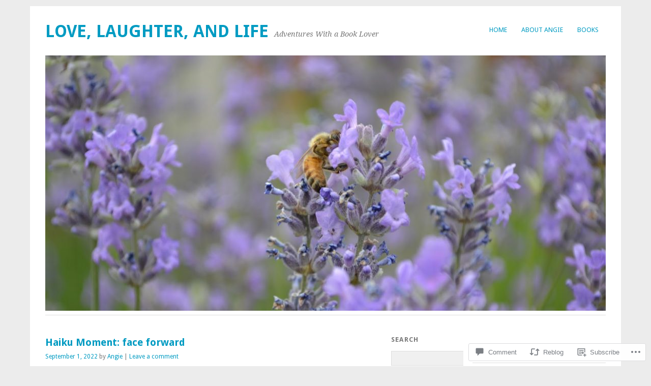

--- FILE ---
content_type: text/html; charset=UTF-8
request_url: https://angiequantrell.com/2022/09/01/haiku-moment-face-forward/
body_size: 29850
content:
<!DOCTYPE html>
<html lang="en">
<head>
<meta charset="UTF-8" />
<meta name="viewport" content="width=device-width">
<title>Haiku Moment: face forward | Love, Laughter, and Life</title>
<link rel="profile" href="http://gmpg.org/xfn/11" />
<link rel="pingback" href="https://angiequantrell.com/xmlrpc.php" />
<!--[if lt IE 9]>
<script src="https://s0.wp.com/wp-content/themes/pub/yoko/js/html5.js?m=1338255524i" type="text/javascript"></script>
<script src="https://s0.wp.com/wp-content/themes/pub/yoko/js/css3-mediaqueries.js" type="text/javascript"></script>
<![endif]-->
<meta name='robots' content='max-image-preview:large' />

<!-- Async WordPress.com Remote Login -->
<script id="wpcom_remote_login_js">
var wpcom_remote_login_extra_auth = '';
function wpcom_remote_login_remove_dom_node_id( element_id ) {
	var dom_node = document.getElementById( element_id );
	if ( dom_node ) { dom_node.parentNode.removeChild( dom_node ); }
}
function wpcom_remote_login_remove_dom_node_classes( class_name ) {
	var dom_nodes = document.querySelectorAll( '.' + class_name );
	for ( var i = 0; i < dom_nodes.length; i++ ) {
		dom_nodes[ i ].parentNode.removeChild( dom_nodes[ i ] );
	}
}
function wpcom_remote_login_final_cleanup() {
	wpcom_remote_login_remove_dom_node_classes( "wpcom_remote_login_msg" );
	wpcom_remote_login_remove_dom_node_id( "wpcom_remote_login_key" );
	wpcom_remote_login_remove_dom_node_id( "wpcom_remote_login_validate" );
	wpcom_remote_login_remove_dom_node_id( "wpcom_remote_login_js" );
	wpcom_remote_login_remove_dom_node_id( "wpcom_request_access_iframe" );
	wpcom_remote_login_remove_dom_node_id( "wpcom_request_access_styles" );
}

// Watch for messages back from the remote login
window.addEventListener( "message", function( e ) {
	if ( e.origin === "https://r-login.wordpress.com" ) {
		var data = {};
		try {
			data = JSON.parse( e.data );
		} catch( e ) {
			wpcom_remote_login_final_cleanup();
			return;
		}

		if ( data.msg === 'LOGIN' ) {
			// Clean up the login check iframe
			wpcom_remote_login_remove_dom_node_id( "wpcom_remote_login_key" );

			var id_regex = new RegExp( /^[0-9]+$/ );
			var token_regex = new RegExp( /^.*|.*|.*$/ );
			if (
				token_regex.test( data.token )
				&& id_regex.test( data.wpcomid )
			) {
				// We have everything we need to ask for a login
				var script = document.createElement( "script" );
				script.setAttribute( "id", "wpcom_remote_login_validate" );
				script.src = '/remote-login.php?wpcom_remote_login=validate'
					+ '&wpcomid=' + data.wpcomid
					+ '&token=' + encodeURIComponent( data.token )
					+ '&host=' + window.location.protocol
					+ '//' + window.location.hostname
					+ '&postid=9261'
					+ '&is_singular=1';
				document.body.appendChild( script );
			}

			return;
		}

		// Safari ITP, not logged in, so redirect
		if ( data.msg === 'LOGIN-REDIRECT' ) {
			window.location = 'https://wordpress.com/log-in?redirect_to=' + window.location.href;
			return;
		}

		// Safari ITP, storage access failed, remove the request
		if ( data.msg === 'LOGIN-REMOVE' ) {
			var css_zap = 'html { -webkit-transition: margin-top 1s; transition: margin-top 1s; } /* 9001 */ html { margin-top: 0 !important; } * html body { margin-top: 0 !important; } @media screen and ( max-width: 782px ) { html { margin-top: 0 !important; } * html body { margin-top: 0 !important; } }';
			var style_zap = document.createElement( 'style' );
			style_zap.type = 'text/css';
			style_zap.appendChild( document.createTextNode( css_zap ) );
			document.body.appendChild( style_zap );

			var e = document.getElementById( 'wpcom_request_access_iframe' );
			e.parentNode.removeChild( e );

			document.cookie = 'wordpress_com_login_access=denied; path=/; max-age=31536000';

			return;
		}

		// Safari ITP
		if ( data.msg === 'REQUEST_ACCESS' ) {
			console.log( 'request access: safari' );

			// Check ITP iframe enable/disable knob
			if ( wpcom_remote_login_extra_auth !== 'safari_itp_iframe' ) {
				return;
			}

			// If we are in a "private window" there is no ITP.
			var private_window = false;
			try {
				var opendb = window.openDatabase( null, null, null, null );
			} catch( e ) {
				private_window = true;
			}

			if ( private_window ) {
				console.log( 'private window' );
				return;
			}

			var iframe = document.createElement( 'iframe' );
			iframe.id = 'wpcom_request_access_iframe';
			iframe.setAttribute( 'scrolling', 'no' );
			iframe.setAttribute( 'sandbox', 'allow-storage-access-by-user-activation allow-scripts allow-same-origin allow-top-navigation-by-user-activation' );
			iframe.src = 'https://r-login.wordpress.com/remote-login.php?wpcom_remote_login=request_access&origin=' + encodeURIComponent( data.origin ) + '&wpcomid=' + encodeURIComponent( data.wpcomid );

			var css = 'html { -webkit-transition: margin-top 1s; transition: margin-top 1s; } /* 9001 */ html { margin-top: 46px !important; } * html body { margin-top: 46px !important; } @media screen and ( max-width: 660px ) { html { margin-top: 71px !important; } * html body { margin-top: 71px !important; } #wpcom_request_access_iframe { display: block; height: 71px !important; } } #wpcom_request_access_iframe { border: 0px; height: 46px; position: fixed; top: 0; left: 0; width: 100%; min-width: 100%; z-index: 99999; background: #23282d; } ';

			var style = document.createElement( 'style' );
			style.type = 'text/css';
			style.id = 'wpcom_request_access_styles';
			style.appendChild( document.createTextNode( css ) );
			document.body.appendChild( style );

			document.body.appendChild( iframe );
		}

		if ( data.msg === 'DONE' ) {
			wpcom_remote_login_final_cleanup();
		}
	}
}, false );

// Inject the remote login iframe after the page has had a chance to load
// more critical resources
window.addEventListener( "DOMContentLoaded", function( e ) {
	var iframe = document.createElement( "iframe" );
	iframe.style.display = "none";
	iframe.setAttribute( "scrolling", "no" );
	iframe.setAttribute( "id", "wpcom_remote_login_key" );
	iframe.src = "https://r-login.wordpress.com/remote-login.php"
		+ "?wpcom_remote_login=key"
		+ "&origin=aHR0cHM6Ly9hbmdpZXF1YW50cmVsbC5jb20%3D"
		+ "&wpcomid=3578493"
		+ "&time=" + Math.floor( Date.now() / 1000 );
	document.body.appendChild( iframe );
}, false );
</script>
<link rel='dns-prefetch' href='//s0.wp.com' />
<link rel='dns-prefetch' href='//widgets.wp.com' />
<link rel='dns-prefetch' href='//wordpress.com' />
<link rel='dns-prefetch' href='//fonts-api.wp.com' />
<link rel="alternate" type="application/rss+xml" title="Love, Laughter, and Life &raquo; Feed" href="https://angiequantrell.com/feed/" />
<link rel="alternate" type="application/rss+xml" title="Love, Laughter, and Life &raquo; Comments Feed" href="https://angiequantrell.com/comments/feed/" />
<link rel="alternate" type="application/rss+xml" title="Love, Laughter, and Life &raquo; Haiku Moment: face&nbsp;forward Comments Feed" href="https://angiequantrell.com/2022/09/01/haiku-moment-face-forward/feed/" />
	<script type="text/javascript">
		/* <![CDATA[ */
		function addLoadEvent(func) {
			var oldonload = window.onload;
			if (typeof window.onload != 'function') {
				window.onload = func;
			} else {
				window.onload = function () {
					oldonload();
					func();
				}
			}
		}
		/* ]]> */
	</script>
	<link crossorigin='anonymous' rel='stylesheet' id='all-css-0-1' href='/_static/??-eJxtzEkKgDAQRNELGZs4EDfiWUJsxMzYHby+RARB3BQ8KD6cWZgUGSNDKCL7su2RwCJnbdxjCCnVWYtHggO9ZlxFTsQftYaogf+k3x2+4Vv1voRZqrHvpkHJwV5glDTa&cssminify=yes' type='text/css' media='all' />
<style id='wp-emoji-styles-inline-css'>

	img.wp-smiley, img.emoji {
		display: inline !important;
		border: none !important;
		box-shadow: none !important;
		height: 1em !important;
		width: 1em !important;
		margin: 0 0.07em !important;
		vertical-align: -0.1em !important;
		background: none !important;
		padding: 0 !important;
	}
/*# sourceURL=wp-emoji-styles-inline-css */
</style>
<link crossorigin='anonymous' rel='stylesheet' id='all-css-2-1' href='/wp-content/plugins/gutenberg-core/v22.2.0/build/styles/block-library/style.css?m=1764855221i&cssminify=yes' type='text/css' media='all' />
<style id='wp-block-library-inline-css'>
.has-text-align-justify {
	text-align:justify;
}
.has-text-align-justify{text-align:justify;}

/*# sourceURL=wp-block-library-inline-css */
</style><style id='wp-block-paragraph-inline-css'>
.is-small-text{font-size:.875em}.is-regular-text{font-size:1em}.is-large-text{font-size:2.25em}.is-larger-text{font-size:3em}.has-drop-cap:not(:focus):first-letter{float:left;font-size:8.4em;font-style:normal;font-weight:100;line-height:.68;margin:.05em .1em 0 0;text-transform:uppercase}body.rtl .has-drop-cap:not(:focus):first-letter{float:none;margin-left:.1em}p.has-drop-cap.has-background{overflow:hidden}:root :where(p.has-background){padding:1.25em 2.375em}:where(p.has-text-color:not(.has-link-color)) a{color:inherit}p.has-text-align-left[style*="writing-mode:vertical-lr"],p.has-text-align-right[style*="writing-mode:vertical-rl"]{rotate:180deg}
/*# sourceURL=/wp-content/plugins/gutenberg-core/v22.2.0/build/styles/block-library/paragraph/style.css */
</style>
<style id='wp-block-image-inline-css'>
.wp-block-image>a,.wp-block-image>figure>a{display:inline-block}.wp-block-image img{box-sizing:border-box;height:auto;max-width:100%;vertical-align:bottom}@media not (prefers-reduced-motion){.wp-block-image img.hide{visibility:hidden}.wp-block-image img.show{animation:show-content-image .4s}}.wp-block-image[style*=border-radius] img,.wp-block-image[style*=border-radius]>a{border-radius:inherit}.wp-block-image.has-custom-border img{box-sizing:border-box}.wp-block-image.aligncenter{text-align:center}.wp-block-image.alignfull>a,.wp-block-image.alignwide>a{width:100%}.wp-block-image.alignfull img,.wp-block-image.alignwide img{height:auto;width:100%}.wp-block-image .aligncenter,.wp-block-image .alignleft,.wp-block-image .alignright,.wp-block-image.aligncenter,.wp-block-image.alignleft,.wp-block-image.alignright{display:table}.wp-block-image .aligncenter>figcaption,.wp-block-image .alignleft>figcaption,.wp-block-image .alignright>figcaption,.wp-block-image.aligncenter>figcaption,.wp-block-image.alignleft>figcaption,.wp-block-image.alignright>figcaption{caption-side:bottom;display:table-caption}.wp-block-image .alignleft{float:left;margin:.5em 1em .5em 0}.wp-block-image .alignright{float:right;margin:.5em 0 .5em 1em}.wp-block-image .aligncenter{margin-left:auto;margin-right:auto}.wp-block-image :where(figcaption){margin-bottom:1em;margin-top:.5em}.wp-block-image.is-style-circle-mask img{border-radius:9999px}@supports ((-webkit-mask-image:none) or (mask-image:none)) or (-webkit-mask-image:none){.wp-block-image.is-style-circle-mask img{border-radius:0;-webkit-mask-image:url('data:image/svg+xml;utf8,<svg viewBox="0 0 100 100" xmlns="http://www.w3.org/2000/svg"><circle cx="50" cy="50" r="50"/></svg>');mask-image:url('data:image/svg+xml;utf8,<svg viewBox="0 0 100 100" xmlns="http://www.w3.org/2000/svg"><circle cx="50" cy="50" r="50"/></svg>');mask-mode:alpha;-webkit-mask-position:center;mask-position:center;-webkit-mask-repeat:no-repeat;mask-repeat:no-repeat;-webkit-mask-size:contain;mask-size:contain}}:root :where(.wp-block-image.is-style-rounded img,.wp-block-image .is-style-rounded img){border-radius:9999px}.wp-block-image figure{margin:0}.wp-lightbox-container{display:flex;flex-direction:column;position:relative}.wp-lightbox-container img{cursor:zoom-in}.wp-lightbox-container img:hover+button{opacity:1}.wp-lightbox-container button{align-items:center;backdrop-filter:blur(16px) saturate(180%);background-color:#5a5a5a40;border:none;border-radius:4px;cursor:zoom-in;display:flex;height:20px;justify-content:center;opacity:0;padding:0;position:absolute;right:16px;text-align:center;top:16px;width:20px;z-index:100}@media not (prefers-reduced-motion){.wp-lightbox-container button{transition:opacity .2s ease}}.wp-lightbox-container button:focus-visible{outline:3px auto #5a5a5a40;outline:3px auto -webkit-focus-ring-color;outline-offset:3px}.wp-lightbox-container button:hover{cursor:pointer;opacity:1}.wp-lightbox-container button:focus{opacity:1}.wp-lightbox-container button:focus,.wp-lightbox-container button:hover,.wp-lightbox-container button:not(:hover):not(:active):not(.has-background){background-color:#5a5a5a40;border:none}.wp-lightbox-overlay{box-sizing:border-box;cursor:zoom-out;height:100vh;left:0;overflow:hidden;position:fixed;top:0;visibility:hidden;width:100%;z-index:100000}.wp-lightbox-overlay .close-button{align-items:center;cursor:pointer;display:flex;justify-content:center;min-height:40px;min-width:40px;padding:0;position:absolute;right:calc(env(safe-area-inset-right) + 16px);top:calc(env(safe-area-inset-top) + 16px);z-index:5000000}.wp-lightbox-overlay .close-button:focus,.wp-lightbox-overlay .close-button:hover,.wp-lightbox-overlay .close-button:not(:hover):not(:active):not(.has-background){background:none;border:none}.wp-lightbox-overlay .lightbox-image-container{height:var(--wp--lightbox-container-height);left:50%;overflow:hidden;position:absolute;top:50%;transform:translate(-50%,-50%);transform-origin:top left;width:var(--wp--lightbox-container-width);z-index:9999999999}.wp-lightbox-overlay .wp-block-image{align-items:center;box-sizing:border-box;display:flex;height:100%;justify-content:center;margin:0;position:relative;transform-origin:0 0;width:100%;z-index:3000000}.wp-lightbox-overlay .wp-block-image img{height:var(--wp--lightbox-image-height);min-height:var(--wp--lightbox-image-height);min-width:var(--wp--lightbox-image-width);width:var(--wp--lightbox-image-width)}.wp-lightbox-overlay .wp-block-image figcaption{display:none}.wp-lightbox-overlay button{background:none;border:none}.wp-lightbox-overlay .scrim{background-color:#fff;height:100%;opacity:.9;position:absolute;width:100%;z-index:2000000}.wp-lightbox-overlay.active{visibility:visible}@media not (prefers-reduced-motion){.wp-lightbox-overlay.active{animation:turn-on-visibility .25s both}.wp-lightbox-overlay.active img{animation:turn-on-visibility .35s both}.wp-lightbox-overlay.show-closing-animation:not(.active){animation:turn-off-visibility .35s both}.wp-lightbox-overlay.show-closing-animation:not(.active) img{animation:turn-off-visibility .25s both}.wp-lightbox-overlay.zoom.active{animation:none;opacity:1;visibility:visible}.wp-lightbox-overlay.zoom.active .lightbox-image-container{animation:lightbox-zoom-in .4s}.wp-lightbox-overlay.zoom.active .lightbox-image-container img{animation:none}.wp-lightbox-overlay.zoom.active .scrim{animation:turn-on-visibility .4s forwards}.wp-lightbox-overlay.zoom.show-closing-animation:not(.active){animation:none}.wp-lightbox-overlay.zoom.show-closing-animation:not(.active) .lightbox-image-container{animation:lightbox-zoom-out .4s}.wp-lightbox-overlay.zoom.show-closing-animation:not(.active) .lightbox-image-container img{animation:none}.wp-lightbox-overlay.zoom.show-closing-animation:not(.active) .scrim{animation:turn-off-visibility .4s forwards}}@keyframes show-content-image{0%{visibility:hidden}99%{visibility:hidden}to{visibility:visible}}@keyframes turn-on-visibility{0%{opacity:0}to{opacity:1}}@keyframes turn-off-visibility{0%{opacity:1;visibility:visible}99%{opacity:0;visibility:visible}to{opacity:0;visibility:hidden}}@keyframes lightbox-zoom-in{0%{transform:translate(calc((-100vw + var(--wp--lightbox-scrollbar-width))/2 + var(--wp--lightbox-initial-left-position)),calc(-50vh + var(--wp--lightbox-initial-top-position))) scale(var(--wp--lightbox-scale))}to{transform:translate(-50%,-50%) scale(1)}}@keyframes lightbox-zoom-out{0%{transform:translate(-50%,-50%) scale(1);visibility:visible}99%{visibility:visible}to{transform:translate(calc((-100vw + var(--wp--lightbox-scrollbar-width))/2 + var(--wp--lightbox-initial-left-position)),calc(-50vh + var(--wp--lightbox-initial-top-position))) scale(var(--wp--lightbox-scale));visibility:hidden}}
/*# sourceURL=/wp-content/plugins/gutenberg-core/v22.2.0/build/styles/block-library/image/style.css */
</style>
<style id='global-styles-inline-css'>
:root{--wp--preset--aspect-ratio--square: 1;--wp--preset--aspect-ratio--4-3: 4/3;--wp--preset--aspect-ratio--3-4: 3/4;--wp--preset--aspect-ratio--3-2: 3/2;--wp--preset--aspect-ratio--2-3: 2/3;--wp--preset--aspect-ratio--16-9: 16/9;--wp--preset--aspect-ratio--9-16: 9/16;--wp--preset--color--black: #000000;--wp--preset--color--cyan-bluish-gray: #abb8c3;--wp--preset--color--white: #ffffff;--wp--preset--color--pale-pink: #f78da7;--wp--preset--color--vivid-red: #cf2e2e;--wp--preset--color--luminous-vivid-orange: #ff6900;--wp--preset--color--luminous-vivid-amber: #fcb900;--wp--preset--color--light-green-cyan: #7bdcb5;--wp--preset--color--vivid-green-cyan: #00d084;--wp--preset--color--pale-cyan-blue: #8ed1fc;--wp--preset--color--vivid-cyan-blue: #0693e3;--wp--preset--color--vivid-purple: #9b51e0;--wp--preset--gradient--vivid-cyan-blue-to-vivid-purple: linear-gradient(135deg,rgb(6,147,227) 0%,rgb(155,81,224) 100%);--wp--preset--gradient--light-green-cyan-to-vivid-green-cyan: linear-gradient(135deg,rgb(122,220,180) 0%,rgb(0,208,130) 100%);--wp--preset--gradient--luminous-vivid-amber-to-luminous-vivid-orange: linear-gradient(135deg,rgb(252,185,0) 0%,rgb(255,105,0) 100%);--wp--preset--gradient--luminous-vivid-orange-to-vivid-red: linear-gradient(135deg,rgb(255,105,0) 0%,rgb(207,46,46) 100%);--wp--preset--gradient--very-light-gray-to-cyan-bluish-gray: linear-gradient(135deg,rgb(238,238,238) 0%,rgb(169,184,195) 100%);--wp--preset--gradient--cool-to-warm-spectrum: linear-gradient(135deg,rgb(74,234,220) 0%,rgb(151,120,209) 20%,rgb(207,42,186) 40%,rgb(238,44,130) 60%,rgb(251,105,98) 80%,rgb(254,248,76) 100%);--wp--preset--gradient--blush-light-purple: linear-gradient(135deg,rgb(255,206,236) 0%,rgb(152,150,240) 100%);--wp--preset--gradient--blush-bordeaux: linear-gradient(135deg,rgb(254,205,165) 0%,rgb(254,45,45) 50%,rgb(107,0,62) 100%);--wp--preset--gradient--luminous-dusk: linear-gradient(135deg,rgb(255,203,112) 0%,rgb(199,81,192) 50%,rgb(65,88,208) 100%);--wp--preset--gradient--pale-ocean: linear-gradient(135deg,rgb(255,245,203) 0%,rgb(182,227,212) 50%,rgb(51,167,181) 100%);--wp--preset--gradient--electric-grass: linear-gradient(135deg,rgb(202,248,128) 0%,rgb(113,206,126) 100%);--wp--preset--gradient--midnight: linear-gradient(135deg,rgb(2,3,129) 0%,rgb(40,116,252) 100%);--wp--preset--font-size--small: 13px;--wp--preset--font-size--medium: 20px;--wp--preset--font-size--large: 36px;--wp--preset--font-size--x-large: 42px;--wp--preset--font-family--albert-sans: 'Albert Sans', sans-serif;--wp--preset--font-family--alegreya: Alegreya, serif;--wp--preset--font-family--arvo: Arvo, serif;--wp--preset--font-family--bodoni-moda: 'Bodoni Moda', serif;--wp--preset--font-family--bricolage-grotesque: 'Bricolage Grotesque', sans-serif;--wp--preset--font-family--cabin: Cabin, sans-serif;--wp--preset--font-family--chivo: Chivo, sans-serif;--wp--preset--font-family--commissioner: Commissioner, sans-serif;--wp--preset--font-family--cormorant: Cormorant, serif;--wp--preset--font-family--courier-prime: 'Courier Prime', monospace;--wp--preset--font-family--crimson-pro: 'Crimson Pro', serif;--wp--preset--font-family--dm-mono: 'DM Mono', monospace;--wp--preset--font-family--dm-sans: 'DM Sans', sans-serif;--wp--preset--font-family--dm-serif-display: 'DM Serif Display', serif;--wp--preset--font-family--domine: Domine, serif;--wp--preset--font-family--eb-garamond: 'EB Garamond', serif;--wp--preset--font-family--epilogue: Epilogue, sans-serif;--wp--preset--font-family--fahkwang: Fahkwang, sans-serif;--wp--preset--font-family--figtree: Figtree, sans-serif;--wp--preset--font-family--fira-sans: 'Fira Sans', sans-serif;--wp--preset--font-family--fjalla-one: 'Fjalla One', sans-serif;--wp--preset--font-family--fraunces: Fraunces, serif;--wp--preset--font-family--gabarito: Gabarito, system-ui;--wp--preset--font-family--ibm-plex-mono: 'IBM Plex Mono', monospace;--wp--preset--font-family--ibm-plex-sans: 'IBM Plex Sans', sans-serif;--wp--preset--font-family--ibarra-real-nova: 'Ibarra Real Nova', serif;--wp--preset--font-family--instrument-serif: 'Instrument Serif', serif;--wp--preset--font-family--inter: Inter, sans-serif;--wp--preset--font-family--josefin-sans: 'Josefin Sans', sans-serif;--wp--preset--font-family--jost: Jost, sans-serif;--wp--preset--font-family--libre-baskerville: 'Libre Baskerville', serif;--wp--preset--font-family--libre-franklin: 'Libre Franklin', sans-serif;--wp--preset--font-family--literata: Literata, serif;--wp--preset--font-family--lora: Lora, serif;--wp--preset--font-family--merriweather: Merriweather, serif;--wp--preset--font-family--montserrat: Montserrat, sans-serif;--wp--preset--font-family--newsreader: Newsreader, serif;--wp--preset--font-family--noto-sans-mono: 'Noto Sans Mono', sans-serif;--wp--preset--font-family--nunito: Nunito, sans-serif;--wp--preset--font-family--open-sans: 'Open Sans', sans-serif;--wp--preset--font-family--overpass: Overpass, sans-serif;--wp--preset--font-family--pt-serif: 'PT Serif', serif;--wp--preset--font-family--petrona: Petrona, serif;--wp--preset--font-family--piazzolla: Piazzolla, serif;--wp--preset--font-family--playfair-display: 'Playfair Display', serif;--wp--preset--font-family--plus-jakarta-sans: 'Plus Jakarta Sans', sans-serif;--wp--preset--font-family--poppins: Poppins, sans-serif;--wp--preset--font-family--raleway: Raleway, sans-serif;--wp--preset--font-family--roboto: Roboto, sans-serif;--wp--preset--font-family--roboto-slab: 'Roboto Slab', serif;--wp--preset--font-family--rubik: Rubik, sans-serif;--wp--preset--font-family--rufina: Rufina, serif;--wp--preset--font-family--sora: Sora, sans-serif;--wp--preset--font-family--source-sans-3: 'Source Sans 3', sans-serif;--wp--preset--font-family--source-serif-4: 'Source Serif 4', serif;--wp--preset--font-family--space-mono: 'Space Mono', monospace;--wp--preset--font-family--syne: Syne, sans-serif;--wp--preset--font-family--texturina: Texturina, serif;--wp--preset--font-family--urbanist: Urbanist, sans-serif;--wp--preset--font-family--work-sans: 'Work Sans', sans-serif;--wp--preset--spacing--20: 0.44rem;--wp--preset--spacing--30: 0.67rem;--wp--preset--spacing--40: 1rem;--wp--preset--spacing--50: 1.5rem;--wp--preset--spacing--60: 2.25rem;--wp--preset--spacing--70: 3.38rem;--wp--preset--spacing--80: 5.06rem;--wp--preset--shadow--natural: 6px 6px 9px rgba(0, 0, 0, 0.2);--wp--preset--shadow--deep: 12px 12px 50px rgba(0, 0, 0, 0.4);--wp--preset--shadow--sharp: 6px 6px 0px rgba(0, 0, 0, 0.2);--wp--preset--shadow--outlined: 6px 6px 0px -3px rgb(255, 255, 255), 6px 6px rgb(0, 0, 0);--wp--preset--shadow--crisp: 6px 6px 0px rgb(0, 0, 0);}:where(.is-layout-flex){gap: 0.5em;}:where(.is-layout-grid){gap: 0.5em;}body .is-layout-flex{display: flex;}.is-layout-flex{flex-wrap: wrap;align-items: center;}.is-layout-flex > :is(*, div){margin: 0;}body .is-layout-grid{display: grid;}.is-layout-grid > :is(*, div){margin: 0;}:where(.wp-block-columns.is-layout-flex){gap: 2em;}:where(.wp-block-columns.is-layout-grid){gap: 2em;}:where(.wp-block-post-template.is-layout-flex){gap: 1.25em;}:where(.wp-block-post-template.is-layout-grid){gap: 1.25em;}.has-black-color{color: var(--wp--preset--color--black) !important;}.has-cyan-bluish-gray-color{color: var(--wp--preset--color--cyan-bluish-gray) !important;}.has-white-color{color: var(--wp--preset--color--white) !important;}.has-pale-pink-color{color: var(--wp--preset--color--pale-pink) !important;}.has-vivid-red-color{color: var(--wp--preset--color--vivid-red) !important;}.has-luminous-vivid-orange-color{color: var(--wp--preset--color--luminous-vivid-orange) !important;}.has-luminous-vivid-amber-color{color: var(--wp--preset--color--luminous-vivid-amber) !important;}.has-light-green-cyan-color{color: var(--wp--preset--color--light-green-cyan) !important;}.has-vivid-green-cyan-color{color: var(--wp--preset--color--vivid-green-cyan) !important;}.has-pale-cyan-blue-color{color: var(--wp--preset--color--pale-cyan-blue) !important;}.has-vivid-cyan-blue-color{color: var(--wp--preset--color--vivid-cyan-blue) !important;}.has-vivid-purple-color{color: var(--wp--preset--color--vivid-purple) !important;}.has-black-background-color{background-color: var(--wp--preset--color--black) !important;}.has-cyan-bluish-gray-background-color{background-color: var(--wp--preset--color--cyan-bluish-gray) !important;}.has-white-background-color{background-color: var(--wp--preset--color--white) !important;}.has-pale-pink-background-color{background-color: var(--wp--preset--color--pale-pink) !important;}.has-vivid-red-background-color{background-color: var(--wp--preset--color--vivid-red) !important;}.has-luminous-vivid-orange-background-color{background-color: var(--wp--preset--color--luminous-vivid-orange) !important;}.has-luminous-vivid-amber-background-color{background-color: var(--wp--preset--color--luminous-vivid-amber) !important;}.has-light-green-cyan-background-color{background-color: var(--wp--preset--color--light-green-cyan) !important;}.has-vivid-green-cyan-background-color{background-color: var(--wp--preset--color--vivid-green-cyan) !important;}.has-pale-cyan-blue-background-color{background-color: var(--wp--preset--color--pale-cyan-blue) !important;}.has-vivid-cyan-blue-background-color{background-color: var(--wp--preset--color--vivid-cyan-blue) !important;}.has-vivid-purple-background-color{background-color: var(--wp--preset--color--vivid-purple) !important;}.has-black-border-color{border-color: var(--wp--preset--color--black) !important;}.has-cyan-bluish-gray-border-color{border-color: var(--wp--preset--color--cyan-bluish-gray) !important;}.has-white-border-color{border-color: var(--wp--preset--color--white) !important;}.has-pale-pink-border-color{border-color: var(--wp--preset--color--pale-pink) !important;}.has-vivid-red-border-color{border-color: var(--wp--preset--color--vivid-red) !important;}.has-luminous-vivid-orange-border-color{border-color: var(--wp--preset--color--luminous-vivid-orange) !important;}.has-luminous-vivid-amber-border-color{border-color: var(--wp--preset--color--luminous-vivid-amber) !important;}.has-light-green-cyan-border-color{border-color: var(--wp--preset--color--light-green-cyan) !important;}.has-vivid-green-cyan-border-color{border-color: var(--wp--preset--color--vivid-green-cyan) !important;}.has-pale-cyan-blue-border-color{border-color: var(--wp--preset--color--pale-cyan-blue) !important;}.has-vivid-cyan-blue-border-color{border-color: var(--wp--preset--color--vivid-cyan-blue) !important;}.has-vivid-purple-border-color{border-color: var(--wp--preset--color--vivid-purple) !important;}.has-vivid-cyan-blue-to-vivid-purple-gradient-background{background: var(--wp--preset--gradient--vivid-cyan-blue-to-vivid-purple) !important;}.has-light-green-cyan-to-vivid-green-cyan-gradient-background{background: var(--wp--preset--gradient--light-green-cyan-to-vivid-green-cyan) !important;}.has-luminous-vivid-amber-to-luminous-vivid-orange-gradient-background{background: var(--wp--preset--gradient--luminous-vivid-amber-to-luminous-vivid-orange) !important;}.has-luminous-vivid-orange-to-vivid-red-gradient-background{background: var(--wp--preset--gradient--luminous-vivid-orange-to-vivid-red) !important;}.has-very-light-gray-to-cyan-bluish-gray-gradient-background{background: var(--wp--preset--gradient--very-light-gray-to-cyan-bluish-gray) !important;}.has-cool-to-warm-spectrum-gradient-background{background: var(--wp--preset--gradient--cool-to-warm-spectrum) !important;}.has-blush-light-purple-gradient-background{background: var(--wp--preset--gradient--blush-light-purple) !important;}.has-blush-bordeaux-gradient-background{background: var(--wp--preset--gradient--blush-bordeaux) !important;}.has-luminous-dusk-gradient-background{background: var(--wp--preset--gradient--luminous-dusk) !important;}.has-pale-ocean-gradient-background{background: var(--wp--preset--gradient--pale-ocean) !important;}.has-electric-grass-gradient-background{background: var(--wp--preset--gradient--electric-grass) !important;}.has-midnight-gradient-background{background: var(--wp--preset--gradient--midnight) !important;}.has-small-font-size{font-size: var(--wp--preset--font-size--small) !important;}.has-medium-font-size{font-size: var(--wp--preset--font-size--medium) !important;}.has-large-font-size{font-size: var(--wp--preset--font-size--large) !important;}.has-x-large-font-size{font-size: var(--wp--preset--font-size--x-large) !important;}.has-albert-sans-font-family{font-family: var(--wp--preset--font-family--albert-sans) !important;}.has-alegreya-font-family{font-family: var(--wp--preset--font-family--alegreya) !important;}.has-arvo-font-family{font-family: var(--wp--preset--font-family--arvo) !important;}.has-bodoni-moda-font-family{font-family: var(--wp--preset--font-family--bodoni-moda) !important;}.has-bricolage-grotesque-font-family{font-family: var(--wp--preset--font-family--bricolage-grotesque) !important;}.has-cabin-font-family{font-family: var(--wp--preset--font-family--cabin) !important;}.has-chivo-font-family{font-family: var(--wp--preset--font-family--chivo) !important;}.has-commissioner-font-family{font-family: var(--wp--preset--font-family--commissioner) !important;}.has-cormorant-font-family{font-family: var(--wp--preset--font-family--cormorant) !important;}.has-courier-prime-font-family{font-family: var(--wp--preset--font-family--courier-prime) !important;}.has-crimson-pro-font-family{font-family: var(--wp--preset--font-family--crimson-pro) !important;}.has-dm-mono-font-family{font-family: var(--wp--preset--font-family--dm-mono) !important;}.has-dm-sans-font-family{font-family: var(--wp--preset--font-family--dm-sans) !important;}.has-dm-serif-display-font-family{font-family: var(--wp--preset--font-family--dm-serif-display) !important;}.has-domine-font-family{font-family: var(--wp--preset--font-family--domine) !important;}.has-eb-garamond-font-family{font-family: var(--wp--preset--font-family--eb-garamond) !important;}.has-epilogue-font-family{font-family: var(--wp--preset--font-family--epilogue) !important;}.has-fahkwang-font-family{font-family: var(--wp--preset--font-family--fahkwang) !important;}.has-figtree-font-family{font-family: var(--wp--preset--font-family--figtree) !important;}.has-fira-sans-font-family{font-family: var(--wp--preset--font-family--fira-sans) !important;}.has-fjalla-one-font-family{font-family: var(--wp--preset--font-family--fjalla-one) !important;}.has-fraunces-font-family{font-family: var(--wp--preset--font-family--fraunces) !important;}.has-gabarito-font-family{font-family: var(--wp--preset--font-family--gabarito) !important;}.has-ibm-plex-mono-font-family{font-family: var(--wp--preset--font-family--ibm-plex-mono) !important;}.has-ibm-plex-sans-font-family{font-family: var(--wp--preset--font-family--ibm-plex-sans) !important;}.has-ibarra-real-nova-font-family{font-family: var(--wp--preset--font-family--ibarra-real-nova) !important;}.has-instrument-serif-font-family{font-family: var(--wp--preset--font-family--instrument-serif) !important;}.has-inter-font-family{font-family: var(--wp--preset--font-family--inter) !important;}.has-josefin-sans-font-family{font-family: var(--wp--preset--font-family--josefin-sans) !important;}.has-jost-font-family{font-family: var(--wp--preset--font-family--jost) !important;}.has-libre-baskerville-font-family{font-family: var(--wp--preset--font-family--libre-baskerville) !important;}.has-libre-franklin-font-family{font-family: var(--wp--preset--font-family--libre-franklin) !important;}.has-literata-font-family{font-family: var(--wp--preset--font-family--literata) !important;}.has-lora-font-family{font-family: var(--wp--preset--font-family--lora) !important;}.has-merriweather-font-family{font-family: var(--wp--preset--font-family--merriweather) !important;}.has-montserrat-font-family{font-family: var(--wp--preset--font-family--montserrat) !important;}.has-newsreader-font-family{font-family: var(--wp--preset--font-family--newsreader) !important;}.has-noto-sans-mono-font-family{font-family: var(--wp--preset--font-family--noto-sans-mono) !important;}.has-nunito-font-family{font-family: var(--wp--preset--font-family--nunito) !important;}.has-open-sans-font-family{font-family: var(--wp--preset--font-family--open-sans) !important;}.has-overpass-font-family{font-family: var(--wp--preset--font-family--overpass) !important;}.has-pt-serif-font-family{font-family: var(--wp--preset--font-family--pt-serif) !important;}.has-petrona-font-family{font-family: var(--wp--preset--font-family--petrona) !important;}.has-piazzolla-font-family{font-family: var(--wp--preset--font-family--piazzolla) !important;}.has-playfair-display-font-family{font-family: var(--wp--preset--font-family--playfair-display) !important;}.has-plus-jakarta-sans-font-family{font-family: var(--wp--preset--font-family--plus-jakarta-sans) !important;}.has-poppins-font-family{font-family: var(--wp--preset--font-family--poppins) !important;}.has-raleway-font-family{font-family: var(--wp--preset--font-family--raleway) !important;}.has-roboto-font-family{font-family: var(--wp--preset--font-family--roboto) !important;}.has-roboto-slab-font-family{font-family: var(--wp--preset--font-family--roboto-slab) !important;}.has-rubik-font-family{font-family: var(--wp--preset--font-family--rubik) !important;}.has-rufina-font-family{font-family: var(--wp--preset--font-family--rufina) !important;}.has-sora-font-family{font-family: var(--wp--preset--font-family--sora) !important;}.has-source-sans-3-font-family{font-family: var(--wp--preset--font-family--source-sans-3) !important;}.has-source-serif-4-font-family{font-family: var(--wp--preset--font-family--source-serif-4) !important;}.has-space-mono-font-family{font-family: var(--wp--preset--font-family--space-mono) !important;}.has-syne-font-family{font-family: var(--wp--preset--font-family--syne) !important;}.has-texturina-font-family{font-family: var(--wp--preset--font-family--texturina) !important;}.has-urbanist-font-family{font-family: var(--wp--preset--font-family--urbanist) !important;}.has-work-sans-font-family{font-family: var(--wp--preset--font-family--work-sans) !important;}
/*# sourceURL=global-styles-inline-css */
</style>

<style id='classic-theme-styles-inline-css'>
/*! This file is auto-generated */
.wp-block-button__link{color:#fff;background-color:#32373c;border-radius:9999px;box-shadow:none;text-decoration:none;padding:calc(.667em + 2px) calc(1.333em + 2px);font-size:1.125em}.wp-block-file__button{background:#32373c;color:#fff;text-decoration:none}
/*# sourceURL=/wp-includes/css/classic-themes.min.css */
</style>
<link crossorigin='anonymous' rel='stylesheet' id='all-css-4-1' href='/_static/??-eJx9jlmOAjEMRC+E2zTDsHwgjoKStAWBOIlip9HcftJCLAKJH0uuqlc2XjO4FJWiYg716KOgSzYkdxFcdP2m60E850BQaOyWOHjRRwJE/wJ1TmSGL0Vc4dlVqOmcjU4JpsEbCsQt9g275saAtbmQCLTJvjLoqYHyjTuTZuMu0KRbxc1ATinezcNIcUgFTdXERtW7DwylOLTVhwFHKradbuL0s7zv0zN73vXr1eZnvvzdLs7/kHh+KQ==&cssminify=yes' type='text/css' media='all' />
<link rel='stylesheet' id='verbum-gutenberg-css-css' href='https://widgets.wp.com/verbum-block-editor/block-editor.css?ver=1738686361' media='all' />
<link crossorigin='anonymous' rel='stylesheet' id='all-css-6-1' href='/_static/??/wp-content/mu-plugins/comment-likes/css/comment-likes.css,/i/noticons/noticons.css,/wp-content/themes/pub/yoko/style.css?m=1743076552j&cssminify=yes' type='text/css' media='all' />
<link rel='stylesheet' id='yoko-fonts-css' href='https://fonts-api.wp.com/css?family=Droid+Sans%3Aregular%2Cbold%7CDroid+Serif%3Aregular%2Citalic%2Cbold%2Cbolditalic&#038;subset=latin&#038;ver=6.9-RC2-61304' media='all' />
<style id='jetpack_facebook_likebox-inline-css'>
.widget_facebook_likebox {
	overflow: hidden;
}

/*# sourceURL=/wp-content/mu-plugins/jetpack-plugin/moon/modules/widgets/facebook-likebox/style.css */
</style>
<link crossorigin='anonymous' rel='stylesheet' id='all-css-10-1' href='/_static/??-eJx9y0EKhDAMQNELWYNQcVyIZ9ESO9E2KTZl8PajO4Vhdv8tPnySccKKrBCLSaF44gw7zkH8mR5cvrM+WcHvyaOYIG5SEn7ALGGi/d9KvBCTHqBvjJghlRkO2eR6xjg0tu2tfXWNXb9Z4EGA&cssminify=yes' type='text/css' media='all' />
<style id='jetpack-global-styles-frontend-style-inline-css'>
:root { --font-headings: unset; --font-base: unset; --font-headings-default: -apple-system,BlinkMacSystemFont,"Segoe UI",Roboto,Oxygen-Sans,Ubuntu,Cantarell,"Helvetica Neue",sans-serif; --font-base-default: -apple-system,BlinkMacSystemFont,"Segoe UI",Roboto,Oxygen-Sans,Ubuntu,Cantarell,"Helvetica Neue",sans-serif;}
/*# sourceURL=jetpack-global-styles-frontend-style-inline-css */
</style>
<link crossorigin='anonymous' rel='stylesheet' id='all-css-12-1' href='/_static/??-eJyNjcEKwjAQRH/IuFRT6kX8FNkmS5K6yQY3Qfx7bfEiXrwM82B4A49qnJRGpUHupnIPqSgs1Cq624chi6zhO5OCRryTR++fW00l7J3qDv43XVNxoOISsmEJol/wY2uR8vs3WggsM/I6uOTzMI3Hw8lOg11eUT1JKA==&cssminify=yes' type='text/css' media='all' />
<script type="text/javascript" id="jetpack_related-posts-js-extra">
/* <![CDATA[ */
var related_posts_js_options = {"post_heading":"h4"};
//# sourceURL=jetpack_related-posts-js-extra
/* ]]> */
</script>
<script type="text/javascript" id="wpcom-actionbar-placeholder-js-extra">
/* <![CDATA[ */
var actionbardata = {"siteID":"3578493","postID":"9261","siteURL":"https://angiequantrell.com","xhrURL":"https://angiequantrell.com/wp-admin/admin-ajax.php","nonce":"2b992cfbfc","isLoggedIn":"","statusMessage":"","subsEmailDefault":"instantly","proxyScriptUrl":"https://s0.wp.com/wp-content/js/wpcom-proxy-request.js?m=1513050504i&amp;ver=20211021","shortlink":"https://wp.me/pf0VD-2pn","i18n":{"followedText":"New posts from this site will now appear in your \u003Ca href=\"https://wordpress.com/reader\"\u003EReader\u003C/a\u003E","foldBar":"Collapse this bar","unfoldBar":"Expand this bar","shortLinkCopied":"Shortlink copied to clipboard."}};
//# sourceURL=wpcom-actionbar-placeholder-js-extra
/* ]]> */
</script>
<script type="text/javascript" id="jetpack-mu-wpcom-settings-js-before">
/* <![CDATA[ */
var JETPACK_MU_WPCOM_SETTINGS = {"assetsUrl":"https://s0.wp.com/wp-content/mu-plugins/jetpack-mu-wpcom-plugin/moon/jetpack_vendor/automattic/jetpack-mu-wpcom/src/build/"};
//# sourceURL=jetpack-mu-wpcom-settings-js-before
/* ]]> */
</script>
<script crossorigin='anonymous' type='text/javascript'  src='/_static/??/wp-content/mu-plugins/jetpack-plugin/moon/_inc/build/related-posts/related-posts.min.js,/wp-content/js/rlt-proxy.js?m=1755006225j'></script>
<script type="text/javascript" id="rlt-proxy-js-after">
/* <![CDATA[ */
	rltInitialize( {"token":null,"iframeOrigins":["https:\/\/widgets.wp.com"]} );
//# sourceURL=rlt-proxy-js-after
/* ]]> */
</script>
<link rel="EditURI" type="application/rsd+xml" title="RSD" href="https://angiequantrell.wordpress.com/xmlrpc.php?rsd" />
<meta name="generator" content="WordPress.com" />
<link rel="canonical" href="https://angiequantrell.com/2022/09/01/haiku-moment-face-forward/" />
<link rel='shortlink' href='https://wp.me/pf0VD-2pn' />
<link rel="alternate" type="application/json+oembed" href="https://public-api.wordpress.com/oembed/?format=json&amp;url=https%3A%2F%2Fangiequantrell.com%2F2022%2F09%2F01%2Fhaiku-moment-face-forward%2F&amp;for=wpcom-auto-discovery" /><link rel="alternate" type="application/xml+oembed" href="https://public-api.wordpress.com/oembed/?format=xml&amp;url=https%3A%2F%2Fangiequantrell.com%2F2022%2F09%2F01%2Fhaiku-moment-face-forward%2F&amp;for=wpcom-auto-discovery" />
<!-- Jetpack Open Graph Tags -->
<meta property="og:type" content="article" />
<meta property="og:title" content="Haiku Moment: face forward" />
<meta property="og:url" content="https://angiequantrell.com/2022/09/01/haiku-moment-face-forward/" />
<meta property="og:description" content="flames claim the night sky face forward, time to wake up gold fades to day blue face forward by Angie Quantrell photo by Angie Quantrell, Yakima Valley" />
<meta property="article:published_time" content="2022-09-01T14:58:03+00:00" />
<meta property="article:modified_time" content="2022-09-01T14:58:03+00:00" />
<meta property="og:site_name" content="Love, Laughter, and Life" />
<meta property="og:image" content="https://angiequantrell.com/wp-content/uploads/2022/09/de30a802-2e56-49c1-a9bd-a293ee29dcb8.jpg" />
<meta property="og:image:width" content="1440" />
<meta property="og:image:height" content="1794" />
<meta property="og:image:alt" content="" />
<meta property="og:locale" content="en_US" />
<meta property="article:publisher" content="https://www.facebook.com/WordPresscom" />
<meta name="twitter:creator" content="@angiequantrell" />
<meta name="twitter:site" content="@angiequantrell" />
<meta name="twitter:text:title" content="Haiku Moment: face&nbsp;forward" />
<meta name="twitter:image" content="https://angiequantrell.com/wp-content/uploads/2022/09/de30a802-2e56-49c1-a9bd-a293ee29dcb8.jpg?w=640" />
<meta name="twitter:card" content="summary_large_image" />

<!-- End Jetpack Open Graph Tags -->
<link rel="shortcut icon" type="image/x-icon" href="https://secure.gravatar.com/blavatar/355f82f4711d0eb1702d4411bcd9a89fd2887aa86be334bfbd5e2b34998164c9?s=32" sizes="16x16" />
<link rel="icon" type="image/x-icon" href="https://secure.gravatar.com/blavatar/355f82f4711d0eb1702d4411bcd9a89fd2887aa86be334bfbd5e2b34998164c9?s=32" sizes="16x16" />
<link rel="apple-touch-icon" href="https://secure.gravatar.com/blavatar/355f82f4711d0eb1702d4411bcd9a89fd2887aa86be334bfbd5e2b34998164c9?s=114" />
<link rel='openid.server' href='https://angiequantrell.com/?openidserver=1' />
<link rel='openid.delegate' href='https://angiequantrell.com/' />
<link rel="search" type="application/opensearchdescription+xml" href="https://angiequantrell.com/osd.xml" title="Love, Laughter, and Life" />
<link rel="search" type="application/opensearchdescription+xml" href="https://s1.wp.com/opensearch.xml" title="WordPress.com" />
<meta name="description" content="flames claim the night sky face forward, time to wake up gold fades to day blue face forward by Angie Quantrell photo by Angie Quantrell, Yakima Valley" />
<link crossorigin='anonymous' rel='stylesheet' id='all-css-0-3' href='/_static/??-eJydz9EKwjAMBdAfsoY5dPggfop0WRjZ2qY0LcO/d2MqCD7o3nLD5ZDAFA1KyBQy+GKiKz0HhYFytDg+M3iRADcOCK0THBV04khpj6o7+F3w0hVHCmiTFCX3Lr0W/4LrSYVdB1paxcQxs8zlj7T3HDbJPQVKjAv4ddz6/8RdT3m+UpCtM546tmbFNd8dLe7VX6rmWJ+bU10dhgdj3qCi&cssminify=yes' type='text/css' media='all' />
</head>
<body class="wp-singular post-template-default single single-post postid-9261 single-format-standard wp-theme-pubyoko customizer-styles-applied jetpack-reblog-enabled">
<div id="page" class="clearfix">
	<header id="branding">
		<nav id="mainnav" class="clearfix" role="navigation">
			<button class="menu-toggle">Menu</button>
			<div class="menu"><ul>
<li ><a href="https://angiequantrell.com/">Home</a></li><li class="page_item page-item-2"><a href="https://angiequantrell.com/about/">About Angie</a></li>
<li class="page_item page-item-10434"><a href="https://angiequantrell.com/books/">Books</a></li>
</ul></div>
		</nav><!-- end mainnav -->

		<hgroup id="site-title">
			<a href="https://angiequantrell.com/" class="site-logo-link" rel="home" itemprop="url"></a>			<h1><a href="https://angiequantrell.com/" title="Love, Laughter, and Life">Love, Laughter, and Life</a></h1>
			<h2 id="site-description">Adventures With a Book Lover</h2>
		</hgroup><!-- end site-title -->

					<img src="https://angiequantrell.com/wp-content/uploads/2016/06/cropped-a7749-dsc_0132.jpg" class="headerimage" width="1102" height="502>" alt="" />
				<div class="clear"></div>

			</header><!-- end header -->
<div id="wrap">
<div id="main" class="two-sidebar">

	<div id="content" class="site-content">

		
			
<article id="post-9261" class="post-9261 post type-post status-publish format-standard hentry category-gardens-2 category-haiku category-nature category-nature-photos category-rv-life category-small-things category-the-daily-grind category-the-writing-life category-uncategorized tag-am-writing tag-clouds tag-haiku tag-haiku-moment tag-haiku-moment-face-forward tag-pasture-life tag-poetry tag-sunflowers tag-sunrise tag-yakima-valley">

	
	<header class="single-entry-header">
		<h1 class="entry-title">Haiku Moment: face&nbsp;forward</h1>
		<p>
			<a href="https://angiequantrell.com/2022/09/01/haiku-moment-face-forward/" title="2:58 pm" rel="bookmark"><time class="entry-date" datetime="2022-09-01T14:58:03+00:00" pubdate>September 1, 2022</time></a><span class="byline"> by <span class="author vcard"><a class="url fn n" href="https://angiequantrell.com/author/angiequantrell/" title="View all posts by Angie" rel="author">Angie</a></span></span>							<span class="comments-link"><a href="https://angiequantrell.com/2022/09/01/haiku-moment-face-forward/#respond">Leave a comment</a></span>
					</p>
	</header><!-- end single-entry-header -->

	<div class="single-entry-content">

					
<figure class="wp-block-image size-large"><img data-attachment-id="9259" data-permalink="https://angiequantrell.com/2022/09/01/haiku-moment-face-forward/de30a802-2e56-49c1-a9bd-a293ee29dcb8/" data-orig-file="https://angiequantrell.com/wp-content/uploads/2022/09/de30a802-2e56-49c1-a9bd-a293ee29dcb8.jpg" data-orig-size="1440,1794" data-comments-opened="1" data-image-meta="{&quot;aperture&quot;:&quot;0&quot;,&quot;credit&quot;:&quot;&quot;,&quot;camera&quot;:&quot;&quot;,&quot;caption&quot;:&quot;&quot;,&quot;created_timestamp&quot;:&quot;0&quot;,&quot;copyright&quot;:&quot;&quot;,&quot;focal_length&quot;:&quot;0&quot;,&quot;iso&quot;:&quot;0&quot;,&quot;shutter_speed&quot;:&quot;0&quot;,&quot;title&quot;:&quot;&quot;,&quot;orientation&quot;:&quot;1&quot;}" data-image-title="de30a802-2e56-49c1-a9bd-a293ee29dcb8" data-image-description="" data-image-caption="" data-medium-file="https://angiequantrell.com/wp-content/uploads/2022/09/de30a802-2e56-49c1-a9bd-a293ee29dcb8.jpg?w=241" data-large-file="https://angiequantrell.com/wp-content/uploads/2022/09/de30a802-2e56-49c1-a9bd-a293ee29dcb8.jpg?w=820" width="822" height="1024" src="https://angiequantrell.com/wp-content/uploads/2022/09/de30a802-2e56-49c1-a9bd-a293ee29dcb8.jpg?w=822" alt="" class="wp-image-9259" srcset="https://angiequantrell.com/wp-content/uploads/2022/09/de30a802-2e56-49c1-a9bd-a293ee29dcb8.jpg?w=822 822w, https://angiequantrell.com/wp-content/uploads/2022/09/de30a802-2e56-49c1-a9bd-a293ee29dcb8.jpg?w=120 120w, https://angiequantrell.com/wp-content/uploads/2022/09/de30a802-2e56-49c1-a9bd-a293ee29dcb8.jpg?w=241 241w, https://angiequantrell.com/wp-content/uploads/2022/09/de30a802-2e56-49c1-a9bd-a293ee29dcb8.jpg?w=768 768w, https://angiequantrell.com/wp-content/uploads/2022/09/de30a802-2e56-49c1-a9bd-a293ee29dcb8.jpg 1440w" sizes="(max-width: 822px) 100vw, 822px" /></figure>



<p>flames claim the night sky</p>



<p>face forward, time to wake up</p>



<p>gold fades to day blue</p>



<p></p>



<p>face forward by Angie Quantrell </p>



<p>photo by Angie Quantrell, Yakima Valley</p>
<div id="jp-post-flair" class="sharedaddy sd-like-enabled sd-sharing-enabled"><div class="sharedaddy sd-sharing-enabled"><div class="robots-nocontent sd-block sd-social sd-social-icon-text sd-sharing"><h3 class="sd-title">Thank you for sharing!</h3><div class="sd-content"><ul><li class="share-twitter"><a rel="nofollow noopener noreferrer"
				data-shared="sharing-twitter-9261"
				class="share-twitter sd-button share-icon"
				href="https://angiequantrell.com/2022/09/01/haiku-moment-face-forward/?share=twitter"
				target="_blank"
				aria-labelledby="sharing-twitter-9261"
				>
				<span id="sharing-twitter-9261" hidden>Share on X (Opens in new window)</span>
				<span>X</span>
			</a></li><li class="share-facebook"><a rel="nofollow noopener noreferrer"
				data-shared="sharing-facebook-9261"
				class="share-facebook sd-button share-icon"
				href="https://angiequantrell.com/2022/09/01/haiku-moment-face-forward/?share=facebook"
				target="_blank"
				aria-labelledby="sharing-facebook-9261"
				>
				<span id="sharing-facebook-9261" hidden>Share on Facebook (Opens in new window)</span>
				<span>Facebook</span>
			</a></li><li class="share-pinterest"><a rel="nofollow noopener noreferrer"
				data-shared="sharing-pinterest-9261"
				class="share-pinterest sd-button share-icon"
				href="https://angiequantrell.com/2022/09/01/haiku-moment-face-forward/?share=pinterest"
				target="_blank"
				aria-labelledby="sharing-pinterest-9261"
				>
				<span id="sharing-pinterest-9261" hidden>Share on Pinterest (Opens in new window)</span>
				<span>Pinterest</span>
			</a></li><li class="share-linkedin"><a rel="nofollow noopener noreferrer"
				data-shared="sharing-linkedin-9261"
				class="share-linkedin sd-button share-icon"
				href="https://angiequantrell.com/2022/09/01/haiku-moment-face-forward/?share=linkedin"
				target="_blank"
				aria-labelledby="sharing-linkedin-9261"
				>
				<span id="sharing-linkedin-9261" hidden>Share on LinkedIn (Opens in new window)</span>
				<span>LinkedIn</span>
			</a></li><li class="share-tumblr"><a rel="nofollow noopener noreferrer"
				data-shared="sharing-tumblr-9261"
				class="share-tumblr sd-button share-icon"
				href="https://angiequantrell.com/2022/09/01/haiku-moment-face-forward/?share=tumblr"
				target="_blank"
				aria-labelledby="sharing-tumblr-9261"
				>
				<span id="sharing-tumblr-9261" hidden>Share on Tumblr (Opens in new window)</span>
				<span>Tumblr</span>
			</a></li><li class="share-bluesky"><a rel="nofollow noopener noreferrer"
				data-shared="sharing-bluesky-9261"
				class="share-bluesky sd-button share-icon"
				href="https://angiequantrell.com/2022/09/01/haiku-moment-face-forward/?share=bluesky"
				target="_blank"
				aria-labelledby="sharing-bluesky-9261"
				>
				<span id="sharing-bluesky-9261" hidden>Share on Bluesky (Opens in new window)</span>
				<span>Bluesky</span>
			</a></li><li class="share-reddit"><a rel="nofollow noopener noreferrer"
				data-shared="sharing-reddit-9261"
				class="share-reddit sd-button share-icon"
				href="https://angiequantrell.com/2022/09/01/haiku-moment-face-forward/?share=reddit"
				target="_blank"
				aria-labelledby="sharing-reddit-9261"
				>
				<span id="sharing-reddit-9261" hidden>Share on Reddit (Opens in new window)</span>
				<span>Reddit</span>
			</a></li><li class="share-pocket"><a rel="nofollow noopener noreferrer"
				data-shared="sharing-pocket-9261"
				class="share-pocket sd-button share-icon"
				href="https://angiequantrell.com/2022/09/01/haiku-moment-face-forward/?share=pocket"
				target="_blank"
				aria-labelledby="sharing-pocket-9261"
				>
				<span id="sharing-pocket-9261" hidden>Share on Pocket (Opens in new window)</span>
				<span>Pocket</span>
			</a></li><li class="share-email"><a rel="nofollow noopener noreferrer"
				data-shared="sharing-email-9261"
				class="share-email sd-button share-icon"
				href="mailto:?subject=%5BShared%20Post%5D%20Haiku%20Moment%3A%20face%20forward&#038;body=https%3A%2F%2Fangiequantrell.com%2F2022%2F09%2F01%2Fhaiku-moment-face-forward%2F&#038;share=email"
				target="_blank"
				aria-labelledby="sharing-email-9261"
				data-email-share-error-title="Do you have email set up?" data-email-share-error-text="If you&#039;re having problems sharing via email, you might not have email set up for your browser. You may need to create a new email yourself." data-email-share-nonce="603cad8d3b" data-email-share-track-url="https://angiequantrell.com/2022/09/01/haiku-moment-face-forward/?share=email">
				<span id="sharing-email-9261" hidden>Email a link to a friend (Opens in new window)</span>
				<span>Email</span>
			</a></li><li class="share-end"></li></ul></div></div></div><div class='sharedaddy sd-block sd-like jetpack-likes-widget-wrapper jetpack-likes-widget-unloaded' id='like-post-wrapper-3578493-9261-697135b94e5aa' data-src='//widgets.wp.com/likes/index.html?ver=20260121#blog_id=3578493&amp;post_id=9261&amp;origin=angiequantrell.wordpress.com&amp;obj_id=3578493-9261-697135b94e5aa&amp;domain=angiequantrell.com' data-name='like-post-frame-3578493-9261-697135b94e5aa' data-title='Like or Reblog'><div class='likes-widget-placeholder post-likes-widget-placeholder' style='height: 55px;'><span class='button'><span>Like</span></span> <span class='loading'>Loading...</span></div><span class='sd-text-color'></span><a class='sd-link-color'></a></div>
<div id='jp-relatedposts' class='jp-relatedposts' >
	<h3 class="jp-relatedposts-headline"><em>Related</em></h3>
</div></div>			<div class="clear"></div>
					
		<footer class="entry-meta">
			<p>
				Categories: <a href="https://angiequantrell.com/category/gardens-2/" rel="category tag">Gardens</a>, <a href="https://angiequantrell.com/category/haiku/" rel="category tag">Haiku</a>, <a href="https://angiequantrell.com/category/nature/" rel="category tag">Nature</a>, <a href="https://angiequantrell.com/category/nature-photos/" rel="category tag">Nature &amp; Photos</a>, <a href="https://angiequantrell.com/category/rv-life/" rel="category tag">RV Life</a>, <a href="https://angiequantrell.com/category/small-things/" rel="category tag">Small Things</a>, <a href="https://angiequantrell.com/category/the-daily-grind/" rel="category tag">The Daily Grind</a>, <a href="https://angiequantrell.com/category/the-writing-life/" rel="category tag">The Writing LIfe</a>, <a href="https://angiequantrell.com/category/uncategorized/" rel="category tag">Uncategorized</a> | Tags: <a href="https://angiequantrell.com/tag/am-writing/" rel="tag">am writing</a>, <a href="https://angiequantrell.com/tag/clouds/" rel="tag">clouds</a>, <a href="https://angiequantrell.com/tag/haiku/" rel="tag">Haiku</a>, <a href="https://angiequantrell.com/tag/haiku-moment/" rel="tag">Haiku Moment</a>, <a href="https://angiequantrell.com/tag/haiku-moment-face-forward/" rel="tag">Haiku Moment: face forward</a>, <a href="https://angiequantrell.com/tag/pasture-life/" rel="tag">pasture life</a>, <a href="https://angiequantrell.com/tag/poetry/" rel="tag">poetry</a>, <a href="https://angiequantrell.com/tag/sunflowers/" rel="tag">sunflowers</a>, <a href="https://angiequantrell.com/tag/sunrise/" rel="tag">sunrise</a>, <a href="https://angiequantrell.com/tag/yakima-valley/" rel="tag">Yakima Valley</a> | <a href="https://angiequantrell.com/2022/09/01/haiku-moment-face-forward/" title="Permalink to Haiku Moment: face&nbsp;forward" rel="bookmark">Permalink</a>.							</p>
		</footer><!-- end entry-meta -->

					<div class="author-info">
				<img referrerpolicy="no-referrer" alt='Unknown&#039;s avatar' src='https://2.gravatar.com/avatar/55e4188a8de9e18a36920f6bd46c75fe67ea4ab1d430f30194fa24bbea4cbd68?s=70&#038;d=identicon&#038;r=G' srcset='https://2.gravatar.com/avatar/55e4188a8de9e18a36920f6bd46c75fe67ea4ab1d430f30194fa24bbea4cbd68?s=70&#038;d=identicon&#038;r=G 1x, https://2.gravatar.com/avatar/55e4188a8de9e18a36920f6bd46c75fe67ea4ab1d430f30194fa24bbea4cbd68?s=105&#038;d=identicon&#038;r=G 1.5x, https://2.gravatar.com/avatar/55e4188a8de9e18a36920f6bd46c75fe67ea4ab1d430f30194fa24bbea4cbd68?s=140&#038;d=identicon&#038;r=G 2x, https://2.gravatar.com/avatar/55e4188a8de9e18a36920f6bd46c75fe67ea4ab1d430f30194fa24bbea4cbd68?s=210&#038;d=identicon&#038;r=G 3x, https://2.gravatar.com/avatar/55e4188a8de9e18a36920f6bd46c75fe67ea4ab1d430f30194fa24bbea4cbd68?s=280&#038;d=identicon&#038;r=G 4x' class='avatar avatar-70' height='70' width='70' decoding='async' />				<div class="author-description">
					<h3>Author: <a href='https://angiequantrell.com/author/angiequantrell/' title='Angie' rel='me'>Angie</a></h3>
					<p>I live with my husband and crazy kitty. Much of my time is spent writing, reading, and playing with the grands. You can usually find me sipping tea or coffee, nibbling on dark chocolate, and contemplating what to plant next in the garden. If not those pursuits, then I am probably trying to figure out how to cook and live in an RV, creating cards with rubber stamps, walking, hiking, or out snapping photos with my camera.</p>
				</div><!-- end author-description -->
			</div><!-- end author-info -->
		
	</div><!-- end single-entry-content -->

</article>
<div class="clear"></div>			
<div id="comments">
	

		<div id="respond" class="comment-respond">
		<h3 id="reply-title" class="comment-reply-title">Leave a comment <small><a rel="nofollow" id="cancel-comment-reply-link" href="/2022/09/01/haiku-moment-face-forward/#respond" style="display:none;">Cancel reply</a></small></h3><form action="https://angiequantrell.com/wp-comments-post.php" method="post" id="commentform" class="comment-form">


<div class="comment-form__verbum transparent"></div><div class="verbum-form-meta"><input type='hidden' name='comment_post_ID' value='9261' id='comment_post_ID' />
<input type='hidden' name='comment_parent' id='comment_parent' value='0' />

			<input type="hidden" name="highlander_comment_nonce" id="highlander_comment_nonce" value="57483e5e01" />
			<input type="hidden" name="verbum_show_subscription_modal" value="" /></div><p style="display: none;"><input type="hidden" id="akismet_comment_nonce" name="akismet_comment_nonce" value="9fa7c7ecf9" /></p><p style="display: none !important;" class="akismet-fields-container" data-prefix="ak_"><label>&#916;<textarea name="ak_hp_textarea" cols="45" rows="8" maxlength="100"></textarea></label><input type="hidden" id="ak_js_1" name="ak_js" value="55"/><script type="text/javascript">
/* <![CDATA[ */
document.getElementById( "ak_js_1" ).setAttribute( "value", ( new Date() ).getTime() );
/* ]]> */
</script>
</p></form>	</div><!-- #respond -->
	<p class="akismet_comment_form_privacy_notice">This site uses Akismet to reduce spam. <a href="https://akismet.com/privacy/" target="_blank" rel="nofollow noopener">Learn how your comment data is processed.</a></p>
</div><!-- end comments -->
		
			<nav role="navigation" id="nav-below" class="site-navigation post-navigation">
		<h1 class="assistive-text">Post navigation</h1>

	
		<div class="nav-previous"><a href="https://angiequantrell.com/2022/08/28/sunday-inspiration-103/" rel="prev"><span class="meta-nav">&larr; Previous Post</span></a></div>		<div class="nav-next"><a href="https://angiequantrell.com/2022/09/03/book-review-wake-up-freight-train-by-danna-smith-and-jon-andersen/" rel="next"><span class="meta-nav">Next Post &rarr;</span></a></div>
	
	</nav><!-- #nav-below -->
	
	</div><!-- end content -->


	<div id="secondary" class="widget-area" role="complementary">
		<aside id="search-4" class="widget widget_search"><h3 class="widget-title">Search</h3>
<form role="search" method="get" class="searchform" action="https://angiequantrell.com/" >
	<div>
		<label class="screen-reader-text" for="s">Search for:</label>
		<input type="text" class="search-input" value="" name="s" id="s" />
		<input type="submit" class="searchsubmit" value="Search" />
	</div>
</form></aside>	</div><!-- #secondary .widget-area -->
</div><!-- end main -->

<div id="tertiary" class="widget-area" role="complementary">
	<aside id="follow_button_widget-3" class="widget widget_follow_button_widget">
		<a class="wordpress-follow-button" href="https://angiequantrell.com" data-blog="3578493" data-lang="en" >Follow Love, Laughter, and Life on WordPress.com</a>
		<script type="text/javascript">(function(d){ window.wpcomPlatform = {"titles":{"timelines":"Embeddable Timelines","followButton":"Follow Button","wpEmbeds":"WordPress Embeds"}}; var f = d.getElementsByTagName('SCRIPT')[0], p = d.createElement('SCRIPT');p.type = 'text/javascript';p.async = true;p.src = '//widgets.wp.com/platform.js';f.parentNode.insertBefore(p,f);}(document));</script>

		</aside><aside id="archives-4" class="widget widget_archive"><h3 class="widget-title">Archives</h3>		<label class="screen-reader-text" for="archives-dropdown-4">Archives</label>
		<select id="archives-dropdown-4" name="archive-dropdown">
			
			<option value="">Select Month</option>
				<option value='https://angiequantrell.com/2026/01/'> January 2026 </option>
	<option value='https://angiequantrell.com/2025/12/'> December 2025 </option>
	<option value='https://angiequantrell.com/2025/11/'> November 2025 </option>
	<option value='https://angiequantrell.com/2025/10/'> October 2025 </option>
	<option value='https://angiequantrell.com/2025/09/'> September 2025 </option>
	<option value='https://angiequantrell.com/2025/08/'> August 2025 </option>
	<option value='https://angiequantrell.com/2025/07/'> July 2025 </option>
	<option value='https://angiequantrell.com/2025/06/'> June 2025 </option>
	<option value='https://angiequantrell.com/2025/05/'> May 2025 </option>
	<option value='https://angiequantrell.com/2025/04/'> April 2025 </option>
	<option value='https://angiequantrell.com/2025/03/'> March 2025 </option>
	<option value='https://angiequantrell.com/2025/02/'> February 2025 </option>
	<option value='https://angiequantrell.com/2025/01/'> January 2025 </option>
	<option value='https://angiequantrell.com/2024/12/'> December 2024 </option>
	<option value='https://angiequantrell.com/2024/11/'> November 2024 </option>
	<option value='https://angiequantrell.com/2024/10/'> October 2024 </option>
	<option value='https://angiequantrell.com/2024/09/'> September 2024 </option>
	<option value='https://angiequantrell.com/2024/08/'> August 2024 </option>
	<option value='https://angiequantrell.com/2024/07/'> July 2024 </option>
	<option value='https://angiequantrell.com/2024/06/'> June 2024 </option>
	<option value='https://angiequantrell.com/2024/05/'> May 2024 </option>
	<option value='https://angiequantrell.com/2024/04/'> April 2024 </option>
	<option value='https://angiequantrell.com/2024/03/'> March 2024 </option>
	<option value='https://angiequantrell.com/2024/02/'> February 2024 </option>
	<option value='https://angiequantrell.com/2024/01/'> January 2024 </option>
	<option value='https://angiequantrell.com/2023/12/'> December 2023 </option>
	<option value='https://angiequantrell.com/2023/11/'> November 2023 </option>
	<option value='https://angiequantrell.com/2023/10/'> October 2023 </option>
	<option value='https://angiequantrell.com/2023/09/'> September 2023 </option>
	<option value='https://angiequantrell.com/2023/08/'> August 2023 </option>
	<option value='https://angiequantrell.com/2023/07/'> July 2023 </option>
	<option value='https://angiequantrell.com/2023/06/'> June 2023 </option>
	<option value='https://angiequantrell.com/2023/05/'> May 2023 </option>
	<option value='https://angiequantrell.com/2023/04/'> April 2023 </option>
	<option value='https://angiequantrell.com/2023/03/'> March 2023 </option>
	<option value='https://angiequantrell.com/2023/02/'> February 2023 </option>
	<option value='https://angiequantrell.com/2023/01/'> January 2023 </option>
	<option value='https://angiequantrell.com/2022/12/'> December 2022 </option>
	<option value='https://angiequantrell.com/2022/11/'> November 2022 </option>
	<option value='https://angiequantrell.com/2022/10/'> October 2022 </option>
	<option value='https://angiequantrell.com/2022/09/'> September 2022 </option>
	<option value='https://angiequantrell.com/2022/08/'> August 2022 </option>
	<option value='https://angiequantrell.com/2022/07/'> July 2022 </option>
	<option value='https://angiequantrell.com/2022/06/'> June 2022 </option>
	<option value='https://angiequantrell.com/2022/05/'> May 2022 </option>
	<option value='https://angiequantrell.com/2022/04/'> April 2022 </option>
	<option value='https://angiequantrell.com/2022/03/'> March 2022 </option>
	<option value='https://angiequantrell.com/2022/02/'> February 2022 </option>
	<option value='https://angiequantrell.com/2022/01/'> January 2022 </option>
	<option value='https://angiequantrell.com/2021/12/'> December 2021 </option>
	<option value='https://angiequantrell.com/2021/11/'> November 2021 </option>
	<option value='https://angiequantrell.com/2021/10/'> October 2021 </option>
	<option value='https://angiequantrell.com/2021/09/'> September 2021 </option>
	<option value='https://angiequantrell.com/2021/08/'> August 2021 </option>
	<option value='https://angiequantrell.com/2021/07/'> July 2021 </option>
	<option value='https://angiequantrell.com/2021/06/'> June 2021 </option>
	<option value='https://angiequantrell.com/2021/05/'> May 2021 </option>
	<option value='https://angiequantrell.com/2021/04/'> April 2021 </option>
	<option value='https://angiequantrell.com/2021/03/'> March 2021 </option>
	<option value='https://angiequantrell.com/2021/02/'> February 2021 </option>
	<option value='https://angiequantrell.com/2021/01/'> January 2021 </option>
	<option value='https://angiequantrell.com/2020/12/'> December 2020 </option>
	<option value='https://angiequantrell.com/2020/11/'> November 2020 </option>
	<option value='https://angiequantrell.com/2020/10/'> October 2020 </option>
	<option value='https://angiequantrell.com/2020/09/'> September 2020 </option>
	<option value='https://angiequantrell.com/2020/08/'> August 2020 </option>
	<option value='https://angiequantrell.com/2020/07/'> July 2020 </option>
	<option value='https://angiequantrell.com/2020/06/'> June 2020 </option>
	<option value='https://angiequantrell.com/2020/05/'> May 2020 </option>
	<option value='https://angiequantrell.com/2020/04/'> April 2020 </option>
	<option value='https://angiequantrell.com/2020/03/'> March 2020 </option>
	<option value='https://angiequantrell.com/2020/02/'> February 2020 </option>
	<option value='https://angiequantrell.com/2020/01/'> January 2020 </option>
	<option value='https://angiequantrell.com/2019/12/'> December 2019 </option>
	<option value='https://angiequantrell.com/2019/11/'> November 2019 </option>
	<option value='https://angiequantrell.com/2019/10/'> October 2019 </option>
	<option value='https://angiequantrell.com/2019/09/'> September 2019 </option>
	<option value='https://angiequantrell.com/2019/08/'> August 2019 </option>
	<option value='https://angiequantrell.com/2019/07/'> July 2019 </option>
	<option value='https://angiequantrell.com/2019/06/'> June 2019 </option>
	<option value='https://angiequantrell.com/2019/05/'> May 2019 </option>
	<option value='https://angiequantrell.com/2019/04/'> April 2019 </option>
	<option value='https://angiequantrell.com/2019/03/'> March 2019 </option>
	<option value='https://angiequantrell.com/2019/02/'> February 2019 </option>
	<option value='https://angiequantrell.com/2019/01/'> January 2019 </option>
	<option value='https://angiequantrell.com/2018/12/'> December 2018 </option>
	<option value='https://angiequantrell.com/2018/11/'> November 2018 </option>
	<option value='https://angiequantrell.com/2018/10/'> October 2018 </option>
	<option value='https://angiequantrell.com/2018/09/'> September 2018 </option>
	<option value='https://angiequantrell.com/2018/08/'> August 2018 </option>
	<option value='https://angiequantrell.com/2018/07/'> July 2018 </option>
	<option value='https://angiequantrell.com/2018/06/'> June 2018 </option>
	<option value='https://angiequantrell.com/2018/05/'> May 2018 </option>
	<option value='https://angiequantrell.com/2018/04/'> April 2018 </option>
	<option value='https://angiequantrell.com/2018/03/'> March 2018 </option>
	<option value='https://angiequantrell.com/2018/02/'> February 2018 </option>
	<option value='https://angiequantrell.com/2018/01/'> January 2018 </option>
	<option value='https://angiequantrell.com/2017/12/'> December 2017 </option>
	<option value='https://angiequantrell.com/2017/11/'> November 2017 </option>
	<option value='https://angiequantrell.com/2017/10/'> October 2017 </option>
	<option value='https://angiequantrell.com/2017/09/'> September 2017 </option>
	<option value='https://angiequantrell.com/2017/08/'> August 2017 </option>
	<option value='https://angiequantrell.com/2017/07/'> July 2017 </option>
	<option value='https://angiequantrell.com/2017/06/'> June 2017 </option>
	<option value='https://angiequantrell.com/2017/05/'> May 2017 </option>
	<option value='https://angiequantrell.com/2017/04/'> April 2017 </option>
	<option value='https://angiequantrell.com/2017/03/'> March 2017 </option>
	<option value='https://angiequantrell.com/2017/02/'> February 2017 </option>
	<option value='https://angiequantrell.com/2017/01/'> January 2017 </option>
	<option value='https://angiequantrell.com/2016/12/'> December 2016 </option>
	<option value='https://angiequantrell.com/2016/11/'> November 2016 </option>
	<option value='https://angiequantrell.com/2016/10/'> October 2016 </option>
	<option value='https://angiequantrell.com/2016/09/'> September 2016 </option>
	<option value='https://angiequantrell.com/2016/08/'> August 2016 </option>
	<option value='https://angiequantrell.com/2016/07/'> July 2016 </option>
	<option value='https://angiequantrell.com/2016/06/'> June 2016 </option>
	<option value='https://angiequantrell.com/2016/05/'> May 2016 </option>
	<option value='https://angiequantrell.com/2016/04/'> April 2016 </option>
	<option value='https://angiequantrell.com/2016/03/'> March 2016 </option>
	<option value='https://angiequantrell.com/2016/02/'> February 2016 </option>
	<option value='https://angiequantrell.com/2016/01/'> January 2016 </option>
	<option value='https://angiequantrell.com/2015/12/'> December 2015 </option>
	<option value='https://angiequantrell.com/2015/11/'> November 2015 </option>
	<option value='https://angiequantrell.com/2015/10/'> October 2015 </option>
	<option value='https://angiequantrell.com/2015/09/'> September 2015 </option>
	<option value='https://angiequantrell.com/2015/08/'> August 2015 </option>
	<option value='https://angiequantrell.com/2015/07/'> July 2015 </option>
	<option value='https://angiequantrell.com/2015/06/'> June 2015 </option>
	<option value='https://angiequantrell.com/2015/05/'> May 2015 </option>
	<option value='https://angiequantrell.com/2015/04/'> April 2015 </option>
	<option value='https://angiequantrell.com/2015/03/'> March 2015 </option>
	<option value='https://angiequantrell.com/2015/02/'> February 2015 </option>
	<option value='https://angiequantrell.com/2015/01/'> January 2015 </option>
	<option value='https://angiequantrell.com/2014/10/'> October 2014 </option>
	<option value='https://angiequantrell.com/2009/08/'> August 2009 </option>
	<option value='https://angiequantrell.com/2009/07/'> July 2009 </option>
	<option value='https://angiequantrell.com/2009/05/'> May 2009 </option>
	<option value='https://angiequantrell.com/2009/04/'> April 2009 </option>
	<option value='https://angiequantrell.com/2009/03/'> March 2009 </option>
	<option value='https://angiequantrell.com/2009/01/'> January 2009 </option>
	<option value='https://angiequantrell.com/2008/12/'> December 2008 </option>
	<option value='https://angiequantrell.com/2008/11/'> November 2008 </option>
	<option value='https://angiequantrell.com/2008/10/'> October 2008 </option>
	<option value='https://angiequantrell.com/2008/09/'> September 2008 </option>
	<option value='https://angiequantrell.com/2008/08/'> August 2008 </option>
	<option value='https://angiequantrell.com/2008/07/'> July 2008 </option>
	<option value='https://angiequantrell.com/2008/06/'> June 2008 </option>
	<option value='https://angiequantrell.com/2008/05/'> May 2008 </option>
	<option value='https://angiequantrell.com/2008/04/'> April 2008 </option>

		</select>

			<script type="text/javascript">
/* <![CDATA[ */

( ( dropdownId ) => {
	const dropdown = document.getElementById( dropdownId );
	function onSelectChange() {
		setTimeout( () => {
			if ( 'escape' === dropdown.dataset.lastkey ) {
				return;
			}
			if ( dropdown.value ) {
				document.location.href = dropdown.value;
			}
		}, 250 );
	}
	function onKeyUp( event ) {
		if ( 'Escape' === event.key ) {
			dropdown.dataset.lastkey = 'escape';
		} else {
			delete dropdown.dataset.lastkey;
		}
	}
	function onClick() {
		delete dropdown.dataset.lastkey;
	}
	dropdown.addEventListener( 'keyup', onKeyUp );
	dropdown.addEventListener( 'click', onClick );
	dropdown.addEventListener( 'change', onSelectChange );
})( "archives-dropdown-4" );

//# sourceURL=WP_Widget_Archives%3A%3Awidget
/* ]]> */
</script>
</aside><aside id="blog_subscription-4" class="widget widget_blog_subscription jetpack_subscription_widget"><h3 class="widget-title"><label for="subscribe-field">Follow Blog via Email</label></h3>

			<div class="wp-block-jetpack-subscriptions__container">
			<form
				action="https://subscribe.wordpress.com"
				method="post"
				accept-charset="utf-8"
				data-blog="3578493"
				data-post_access_level="everybody"
				id="subscribe-blog"
			>
				<p>Enter your email address to follow this blog and receive notifications of new posts by email.</p>
				<p id="subscribe-email">
					<label
						id="subscribe-field-label"
						for="subscribe-field"
						class="screen-reader-text"
					>
						Email Address:					</label>

					<input
							type="email"
							name="email"
							autocomplete="email"
							
							style="width: 95%; padding: 1px 10px"
							placeholder="Email Address"
							value=""
							id="subscribe-field"
							required
						/>				</p>

				<p id="subscribe-submit"
									>
					<input type="hidden" name="action" value="subscribe"/>
					<input type="hidden" name="blog_id" value="3578493"/>
					<input type="hidden" name="source" value="https://angiequantrell.com/2022/09/01/haiku-moment-face-forward/"/>
					<input type="hidden" name="sub-type" value="widget"/>
					<input type="hidden" name="redirect_fragment" value="subscribe-blog"/>
					<input type="hidden" id="_wpnonce" name="_wpnonce" value="877a2eb972" />					<button type="submit"
													class="wp-block-button__link"
																	>
						Follow					</button>
				</p>
			</form>
							<div class="wp-block-jetpack-subscriptions__subscount">
					Join 481 other subscribers				</div>
						</div>
			
</aside><aside id="wpcom_social_media_icons_widget-3" class="widget widget_wpcom_social_media_icons_widget"><h3 class="widget-title">Let&#8217;s Connect!</h3><ul><li><a href="https://www.facebook.com/angela.quantrell" class="genericon genericon-facebook" target="_blank"><span class="screen-reader-text">Facebook</span></a></li><li><a href="https://twitter.com/@AngieQuantrell/" class="genericon genericon-twitter" target="_blank"><span class="screen-reader-text">Twitter</span></a></li><li><a href="https://www.instagram.com/angiequantrell/" class="genericon genericon-instagram" target="_blank"><span class="screen-reader-text">Instagram</span></a></li><li><a href="https://www.pinterest.com/angiequantrell/" class="genericon genericon-pinterest" target="_blank"><span class="screen-reader-text">Pinterest</span></a></li><li><a href="https://plus.google.com/+AngieQuantrell" class="genericon genericon-googleplus" target="_blank"><span class="screen-reader-text">Google+</span></a></li></ul></aside><aside id="calendar-2" class="widget widget_calendar"><div id="calendar_wrap" class="calendar_wrap"><table id="wp-calendar" class="wp-calendar-table">
	<caption>September 2022</caption>
	<thead>
	<tr>
		<th scope="col" aria-label="Sunday">S</th>
		<th scope="col" aria-label="Monday">M</th>
		<th scope="col" aria-label="Tuesday">T</th>
		<th scope="col" aria-label="Wednesday">W</th>
		<th scope="col" aria-label="Thursday">T</th>
		<th scope="col" aria-label="Friday">F</th>
		<th scope="col" aria-label="Saturday">S</th>
	</tr>
	</thead>
	<tbody>
	<tr>
		<td colspan="4" class="pad">&nbsp;</td><td><a href="https://angiequantrell.com/2022/09/01/" aria-label="Posts published on September 1, 2022">1</a></td><td>2</td><td><a href="https://angiequantrell.com/2022/09/03/" aria-label="Posts published on September 3, 2022">3</a></td>
	</tr>
	<tr>
		<td><a href="https://angiequantrell.com/2022/09/04/" aria-label="Posts published on September 4, 2022">4</a></td><td>5</td><td><a href="https://angiequantrell.com/2022/09/06/" aria-label="Posts published on September 6, 2022">6</a></td><td>7</td><td><a href="https://angiequantrell.com/2022/09/08/" aria-label="Posts published on September 8, 2022">8</a></td><td>9</td><td>10</td>
	</tr>
	<tr>
		<td>11</td><td>12</td><td>13</td><td>14</td><td>15</td><td>16</td><td>17</td>
	</tr>
	<tr>
		<td><a href="https://angiequantrell.com/2022/09/18/" aria-label="Posts published on September 18, 2022">18</a></td><td>19</td><td>20</td><td>21</td><td>22</td><td>23</td><td>24</td>
	</tr>
	<tr>
		<td><a href="https://angiequantrell.com/2022/09/25/" aria-label="Posts published on September 25, 2022">25</a></td><td>26</td><td>27</td><td>28</td><td>29</td><td>30</td>
		<td class="pad" colspan="1">&nbsp;</td>
	</tr>
	</tbody>
	</table><nav aria-label="Previous and next months" class="wp-calendar-nav">
		<span class="wp-calendar-nav-prev"><a href="https://angiequantrell.com/2022/08/">&laquo; Aug</a></span>
		<span class="pad">&nbsp;</span>
		<span class="wp-calendar-nav-next"><a href="https://angiequantrell.com/2022/10/">Oct &raquo;</a></span>
	</nav></div></aside><aside id="meta-2" class="widget widget_meta"><h3 class="widget-title">Meta</h3>
		<ul>
			<li><a class="click-register" href="https://wordpress.com/start?ref=wplogin">Create account</a></li>			<li><a href="https://angiequantrell.wordpress.com/wp-login.php">Log in</a></li>
			<li><a href="https://angiequantrell.com/feed/">Entries feed</a></li>
			<li><a href="https://angiequantrell.com/comments/feed/">Comments feed</a></li>

			<li><a href="https://wordpress.com/" title="Powered by WordPress, state-of-the-art semantic personal publishing platform.">WordPress.com</a></li>
		</ul>

		</aside><aside id="facebook-likebox-3" class="widget widget_facebook_likebox"><h3 class="widget-title"><a href="https://www.facebook.com/angiequantrell/">Angie Quantrell, Author</a></h3>		<div id="fb-root"></div>
		<div class="fb-page" data-href="https://www.facebook.com/angiequantrell/" data-width="340"  data-height="432" data-hide-cover="false" data-show-facepile="true" data-tabs="false" data-hide-cta="false" data-small-header="false">
		<div class="fb-xfbml-parse-ignore"><blockquote cite="https://www.facebook.com/angiequantrell/"><a href="https://www.facebook.com/angiequantrell/">Angie Quantrell, Author</a></blockquote></div>
		</div>
		</aside><aside id="blog-stats-4" class="widget widget_blog-stats"><h3 class="widget-title">Blog Stats</h3>		<ul>
			<li>52,495 hits</li>
		</ul>
		</aside><aside id="search-7" class="widget widget_search">
<form role="search" method="get" class="searchform" action="https://angiequantrell.com/" >
	<div>
		<label class="screen-reader-text" for="s">Search for:</label>
		<input type="text" class="search-input" value="" name="s" id="s" />
		<input type="submit" class="searchsubmit" value="Search" />
	</div>
</form></aside><aside id="media_image-18" class="widget widget_media_image"><h3 class="widget-title">12&#215;12 Picture Book Writing Challenge 2020</h3><style>.widget.widget_media_image { overflow: hidden; }.widget.widget_media_image img { height: auto; max-width: 100%; }</style><img width="220" height="144" src="https://angiequantrell.com/wp-content/uploads/2020/01/12-x-12-new-badge.png" class="image wp-image-6258  attachment-full size-full" alt="" style="max-width: 100%; height: auto;" decoding="async" loading="lazy" srcset="https://angiequantrell.com/wp-content/uploads/2020/01/12-x-12-new-badge.png 220w, https://angiequantrell.com/wp-content/uploads/2020/01/12-x-12-new-badge.png?w=150&amp;h=98 150w" sizes="(max-width: 220px) 100vw, 220px" data-attachment-id="6258" data-permalink="https://angiequantrell.com/12-x-12-new-badge/" data-orig-file="https://angiequantrell.com/wp-content/uploads/2020/01/12-x-12-new-badge.png" data-orig-size="220,144" data-comments-opened="1" data-image-meta="{&quot;aperture&quot;:&quot;0&quot;,&quot;credit&quot;:&quot;&quot;,&quot;camera&quot;:&quot;&quot;,&quot;caption&quot;:&quot;&quot;,&quot;created_timestamp&quot;:&quot;0&quot;,&quot;copyright&quot;:&quot;&quot;,&quot;focal_length&quot;:&quot;0&quot;,&quot;iso&quot;:&quot;0&quot;,&quot;shutter_speed&quot;:&quot;0&quot;,&quot;title&quot;:&quot;&quot;,&quot;orientation&quot;:&quot;0&quot;}" data-image-title="12-x-12-new-badge" data-image-description="" data-image-caption="" data-medium-file="https://angiequantrell.com/wp-content/uploads/2020/01/12-x-12-new-badge.png?w=220" data-large-file="https://angiequantrell.com/wp-content/uploads/2020/01/12-x-12-new-badge.png?w=220" /></aside><aside id="media_image-13" class="widget widget_media_image"><h3 class="widget-title">Multicultural Children&#8217;s Book Day</h3><style>.widget.widget_media_image { overflow: hidden; }.widget.widget_media_image img { height: auto; max-width: 100%; }</style><img width="518" height="431" src="https://angiequantrell.com/wp-content/uploads/2019/01/multicultural-childrens-book-day-reviewer-badge.jpg?w=518" class="image wp-image-4995  attachment-518x431 size-518x431" alt="" style="max-width: 100%; height: auto;" decoding="async" loading="lazy" srcset="https://angiequantrell.com/wp-content/uploads/2019/01/multicultural-childrens-book-day-reviewer-badge.jpg 518w, https://angiequantrell.com/wp-content/uploads/2019/01/multicultural-childrens-book-day-reviewer-badge.jpg?w=150 150w, https://angiequantrell.com/wp-content/uploads/2019/01/multicultural-childrens-book-day-reviewer-badge.jpg?w=300 300w" sizes="(max-width: 518px) 100vw, 518px" data-attachment-id="4995" data-permalink="https://angiequantrell.com/multicultural-childrens-book-day-reviewer-badge/" data-orig-file="https://angiequantrell.com/wp-content/uploads/2019/01/multicultural-childrens-book-day-reviewer-badge.jpg" data-orig-size="518,431" data-comments-opened="1" data-image-meta="{&quot;aperture&quot;:&quot;0&quot;,&quot;credit&quot;:&quot;&quot;,&quot;camera&quot;:&quot;&quot;,&quot;caption&quot;:&quot;&quot;,&quot;created_timestamp&quot;:&quot;0&quot;,&quot;copyright&quot;:&quot;&quot;,&quot;focal_length&quot;:&quot;0&quot;,&quot;iso&quot;:&quot;0&quot;,&quot;shutter_speed&quot;:&quot;0&quot;,&quot;title&quot;:&quot;&quot;,&quot;orientation&quot;:&quot;0&quot;}" data-image-title="multicultural children&amp;#8217;s book day reviewer badge" data-image-description="" data-image-caption="" data-medium-file="https://angiequantrell.com/wp-content/uploads/2019/01/multicultural-childrens-book-day-reviewer-badge.jpg?w=300" data-large-file="https://angiequantrell.com/wp-content/uploads/2019/01/multicultural-childrens-book-day-reviewer-badge.jpg?w=518" /></aside><aside id="media_image-17" class="widget widget_media_image"><h3 class="widget-title">2020 Storystorm Participant</h3><style>.widget.widget_media_image { overflow: hidden; }.widget.widget_media_image img { height: auto; max-width: 100%; }</style><img width="768" height="768" src="https://angiequantrell.com/wp-content/uploads/2020/01/storystorm2020participant.jpg?w=768" class="image wp-image-6174  attachment-768x768 size-768x768" alt="" style="max-width: 100%; height: auto;" decoding="async" loading="lazy" srcset="https://angiequantrell.com/wp-content/uploads/2020/01/storystorm2020participant.jpg 768w, https://angiequantrell.com/wp-content/uploads/2020/01/storystorm2020participant.jpg?w=150 150w, https://angiequantrell.com/wp-content/uploads/2020/01/storystorm2020participant.jpg?w=300 300w" sizes="(max-width: 768px) 100vw, 768px" data-attachment-id="6174" data-permalink="https://angiequantrell.com/storystorm2020participant/" data-orig-file="https://angiequantrell.com/wp-content/uploads/2020/01/storystorm2020participant.jpg" data-orig-size="768,768" data-comments-opened="1" data-image-meta="{&quot;aperture&quot;:&quot;0&quot;,&quot;credit&quot;:&quot;&quot;,&quot;camera&quot;:&quot;&quot;,&quot;caption&quot;:&quot;&quot;,&quot;created_timestamp&quot;:&quot;0&quot;,&quot;copyright&quot;:&quot;&quot;,&quot;focal_length&quot;:&quot;0&quot;,&quot;iso&quot;:&quot;0&quot;,&quot;shutter_speed&quot;:&quot;0&quot;,&quot;title&quot;:&quot;&quot;,&quot;orientation&quot;:&quot;0&quot;}" data-image-title="storystorm2020participant" data-image-description="" data-image-caption="" data-medium-file="https://angiequantrell.com/wp-content/uploads/2020/01/storystorm2020participant.jpg?w=300" data-large-file="https://angiequantrell.com/wp-content/uploads/2020/01/storystorm2020participant.jpg?w=768" /></aside><aside id="media_image-14" class="widget widget_media_image"><h3 class="widget-title">2019 Storystorm Participant</h3><style>.widget.widget_media_image { overflow: hidden; }.widget.widget_media_image img { height: auto; max-width: 100%; }</style><img width="490" height="490" src="https://angiequantrell.com/wp-content/uploads/2019/01/story_storm_winner_2019.jpg?w=490" class="image wp-image-5105  attachment-490x490 size-490x490" alt="" style="max-width: 100%; height: auto;" decoding="async" loading="lazy" srcset="https://angiequantrell.com/wp-content/uploads/2019/01/story_storm_winner_2019.jpg 490w, https://angiequantrell.com/wp-content/uploads/2019/01/story_storm_winner_2019.jpg?w=150 150w, https://angiequantrell.com/wp-content/uploads/2019/01/story_storm_winner_2019.jpg?w=300 300w" sizes="(max-width: 490px) 100vw, 490px" data-attachment-id="5105" data-permalink="https://angiequantrell.com/story_storm_winner_2019/" data-orig-file="https://angiequantrell.com/wp-content/uploads/2019/01/story_storm_winner_2019.jpg" data-orig-size="490,490" data-comments-opened="1" data-image-meta="{&quot;aperture&quot;:&quot;0&quot;,&quot;credit&quot;:&quot;&quot;,&quot;camera&quot;:&quot;&quot;,&quot;caption&quot;:&quot;&quot;,&quot;created_timestamp&quot;:&quot;0&quot;,&quot;copyright&quot;:&quot;&quot;,&quot;focal_length&quot;:&quot;0&quot;,&quot;iso&quot;:&quot;0&quot;,&quot;shutter_speed&quot;:&quot;0&quot;,&quot;title&quot;:&quot;&quot;,&quot;orientation&quot;:&quot;1&quot;}" data-image-title="story_storm_winner_2019" data-image-description="" data-image-caption="" data-medium-file="https://angiequantrell.com/wp-content/uploads/2019/01/story_storm_winner_2019.jpg?w=300" data-large-file="https://angiequantrell.com/wp-content/uploads/2019/01/story_storm_winner_2019.jpg?w=490" /></aside><aside id="media_image-10" class="widget widget_media_image"><h3 class="widget-title">2018 STORYSTORM PARTICIPANT</h3><style>.widget.widget_media_image { overflow: hidden; }.widget.widget_media_image img { height: auto; max-width: 100%; }</style><img width="490" height="490" src="https://angiequantrell.com/wp-content/uploads/2018/09/storystorm18winner.jpg?w=490" class="image wp-image-4681  attachment-490x490 size-490x490" alt="" style="max-width: 100%; height: auto;" decoding="async" loading="lazy" srcset="https://angiequantrell.com/wp-content/uploads/2018/09/storystorm18winner.jpg 490w, https://angiequantrell.com/wp-content/uploads/2018/09/storystorm18winner.jpg?w=150 150w, https://angiequantrell.com/wp-content/uploads/2018/09/storystorm18winner.jpg?w=300 300w" sizes="(max-width: 490px) 100vw, 490px" data-attachment-id="4681" data-permalink="https://angiequantrell.com/storystorm18winner/" data-orig-file="https://angiequantrell.com/wp-content/uploads/2018/09/storystorm18winner.jpg" data-orig-size="490,490" data-comments-opened="1" data-image-meta="{&quot;aperture&quot;:&quot;0&quot;,&quot;credit&quot;:&quot;&quot;,&quot;camera&quot;:&quot;&quot;,&quot;caption&quot;:&quot;&quot;,&quot;created_timestamp&quot;:&quot;0&quot;,&quot;copyright&quot;:&quot;&quot;,&quot;focal_length&quot;:&quot;0&quot;,&quot;iso&quot;:&quot;0&quot;,&quot;shutter_speed&quot;:&quot;0&quot;,&quot;title&quot;:&quot;&quot;,&quot;orientation&quot;:&quot;0&quot;}" data-image-title="storystorm18winner" data-image-description="" data-image-caption="" data-medium-file="https://angiequantrell.com/wp-content/uploads/2018/09/storystorm18winner.jpg?w=300" data-large-file="https://angiequantrell.com/wp-content/uploads/2018/09/storystorm18winner.jpg?w=490" /></aside><aside id="media_image-4" class="widget widget_media_image"><h3 class="widget-title">2017 Storystorm Participant</h3><style>.widget.widget_media_image { overflow: hidden; }.widget.widget_media_image img { height: auto; max-width: 100%; }</style><a href="https://www.facebook.com/photo.php?fbid=10155759107883538&#038;set=gm.1404766832897665&#038;type=3&#038;theater"><img width="745" height="745" src="https://angiequantrell.com/wp-content/uploads/2018/09/16426228_10155759107883538_8022825578240746000_n-2.jpg" class="image wp-image-4678 alignnone attachment-full size-full" alt="" style="max-width: 100%; height: auto;" decoding="async" loading="lazy" srcset="https://angiequantrell.com/wp-content/uploads/2018/09/16426228_10155759107883538_8022825578240746000_n-2.jpg 745w, https://angiequantrell.com/wp-content/uploads/2018/09/16426228_10155759107883538_8022825578240746000_n-2.jpg?w=150&amp;h=150 150w, https://angiequantrell.com/wp-content/uploads/2018/09/16426228_10155759107883538_8022825578240746000_n-2.jpg?w=300&amp;h=300 300w" sizes="(max-width: 745px) 100vw, 745px" data-attachment-id="4678" data-permalink="https://angiequantrell.com/16426228_10155759107883538_8022825578240746000_n-2/" data-orig-file="https://angiequantrell.com/wp-content/uploads/2018/09/16426228_10155759107883538_8022825578240746000_n-2.jpg" data-orig-size="745,745" data-comments-opened="1" data-image-meta="{&quot;aperture&quot;:&quot;0&quot;,&quot;credit&quot;:&quot;&quot;,&quot;camera&quot;:&quot;&quot;,&quot;caption&quot;:&quot;&quot;,&quot;created_timestamp&quot;:&quot;0&quot;,&quot;copyright&quot;:&quot;&quot;,&quot;focal_length&quot;:&quot;0&quot;,&quot;iso&quot;:&quot;0&quot;,&quot;shutter_speed&quot;:&quot;0&quot;,&quot;title&quot;:&quot;&quot;,&quot;orientation&quot;:&quot;0&quot;}" data-image-title="16426228_10155759107883538_8022825578240746000_n (2)" data-image-description="" data-image-caption="" data-medium-file="https://angiequantrell.com/wp-content/uploads/2018/09/16426228_10155759107883538_8022825578240746000_n-2.jpg?w=300" data-large-file="https://angiequantrell.com/wp-content/uploads/2018/09/16426228_10155759107883538_8022825578240746000_n-2.jpg?w=745" /></a></aside><aside id="media_image-20" class="widget widget_media_image"><h3 class="widget-title">ReForeMo 2020 Winner</h3><style>.widget.widget_media_image { overflow: hidden; }.widget.widget_media_image img { height: auto; max-width: 100%; }</style><img width="320" height="320" src="https://angiequantrell.com/wp-content/uploads/2020/04/mail.png?w=320" class="image wp-image-6727  attachment-320x320 size-320x320" alt="" style="max-width: 100%; height: auto;" decoding="async" loading="lazy" srcset="https://angiequantrell.com/wp-content/uploads/2020/04/mail.png 320w, https://angiequantrell.com/wp-content/uploads/2020/04/mail.png?w=150 150w, https://angiequantrell.com/wp-content/uploads/2020/04/mail.png?w=300 300w" sizes="(max-width: 320px) 100vw, 320px" data-attachment-id="6727" data-permalink="https://angiequantrell.com/mail/" data-orig-file="https://angiequantrell.com/wp-content/uploads/2020/04/mail.png" data-orig-size="320,320" data-comments-opened="1" data-image-meta="{&quot;aperture&quot;:&quot;0&quot;,&quot;credit&quot;:&quot;&quot;,&quot;camera&quot;:&quot;&quot;,&quot;caption&quot;:&quot;&quot;,&quot;created_timestamp&quot;:&quot;0&quot;,&quot;copyright&quot;:&quot;&quot;,&quot;focal_length&quot;:&quot;0&quot;,&quot;iso&quot;:&quot;0&quot;,&quot;shutter_speed&quot;:&quot;0&quot;,&quot;title&quot;:&quot;&quot;,&quot;orientation&quot;:&quot;0&quot;}" data-image-title="mail" data-image-description="" data-image-caption="" data-medium-file="https://angiequantrell.com/wp-content/uploads/2020/04/mail.png?w=300" data-large-file="https://angiequantrell.com/wp-content/uploads/2020/04/mail.png?w=320" /></aside><aside id="media_image-11" class="widget widget_media_image"><h3 class="widget-title">ReFoReMo 2018</h3><style>.widget.widget_media_image { overflow: hidden; }.widget.widget_media_image img { height: auto; max-width: 100%; }</style><img width="393" height="389" src="https://angiequantrell.com/wp-content/uploads/2018/09/readingforresearch-logo.jpg?w=393" class="image wp-image-4682  attachment-393x389 size-393x389" alt="" style="max-width: 100%; height: auto;" decoding="async" loading="lazy" srcset="https://angiequantrell.com/wp-content/uploads/2018/09/readingforresearch-logo.jpg 393w, https://angiequantrell.com/wp-content/uploads/2018/09/readingforresearch-logo.jpg?w=150 150w, https://angiequantrell.com/wp-content/uploads/2018/09/readingforresearch-logo.jpg?w=300 300w" sizes="(max-width: 393px) 100vw, 393px" data-attachment-id="4682" data-permalink="https://angiequantrell.com/readingforresearch-logo/" data-orig-file="https://angiequantrell.com/wp-content/uploads/2018/09/readingforresearch-logo.jpg" data-orig-size="393,389" data-comments-opened="1" data-image-meta="{&quot;aperture&quot;:&quot;0&quot;,&quot;credit&quot;:&quot;&quot;,&quot;camera&quot;:&quot;&quot;,&quot;caption&quot;:&quot;&quot;,&quot;created_timestamp&quot;:&quot;0&quot;,&quot;copyright&quot;:&quot;&quot;,&quot;focal_length&quot;:&quot;0&quot;,&quot;iso&quot;:&quot;0&quot;,&quot;shutter_speed&quot;:&quot;0&quot;,&quot;title&quot;:&quot;&quot;,&quot;orientation&quot;:&quot;0&quot;}" data-image-title="READINGforRESEARCH+-+Logo" data-image-description="" data-image-caption="" data-medium-file="https://angiequantrell.com/wp-content/uploads/2018/09/readingforresearch-logo.jpg?w=300" data-large-file="https://angiequantrell.com/wp-content/uploads/2018/09/readingforresearch-logo.jpg?w=393" /></aside><aside id="media_image-8" class="widget widget_media_image"><h3 class="widget-title">2017 ReFoReMo</h3><style>.widget.widget_media_image { overflow: hidden; }.widget.widget_media_image img { height: auto; max-width: 100%; }</style><img class="image alignnone" src="https://3.bp.blogspot.com/-25V33vIr2pU/WN2BdiqmozI/AAAAAAAACdY/G9emai0BpG8u9b8bWr__L6YO8WLdlNB_gCLcB/s1600/ReFoWinner%2527sBadge2017.jpg" alt="" width="1600" height="1600" /></aside><aside id="media_image-15" class="widget widget_media_image"><h3 class="widget-title">2016 ReFoReMo Participant</h3><style>.widget.widget_media_image { overflow: hidden; }.widget.widget_media_image img { height: auto; max-width: 100%; }</style><img width="250" height="250" src="https://angiequantrell.com/wp-content/uploads/2019/01/3195044reforemo2016.jpg" class="image wp-image-5106  attachment-full size-full" alt="" style="max-width: 100%; height: auto;" decoding="async" loading="lazy" srcset="https://angiequantrell.com/wp-content/uploads/2019/01/3195044reforemo2016.jpg 250w, https://angiequantrell.com/wp-content/uploads/2019/01/3195044reforemo2016.jpg?w=150&amp;h=150 150w" sizes="(max-width: 250px) 100vw, 250px" data-attachment-id="5106" data-permalink="https://angiequantrell.com/3195044reforemo2016/" data-orig-file="https://angiequantrell.com/wp-content/uploads/2019/01/3195044reforemo2016.jpg" data-orig-size="250,250" data-comments-opened="1" data-image-meta="{&quot;aperture&quot;:&quot;0&quot;,&quot;credit&quot;:&quot;&quot;,&quot;camera&quot;:&quot;&quot;,&quot;caption&quot;:&quot;&quot;,&quot;created_timestamp&quot;:&quot;0&quot;,&quot;copyright&quot;:&quot;&quot;,&quot;focal_length&quot;:&quot;0&quot;,&quot;iso&quot;:&quot;0&quot;,&quot;shutter_speed&quot;:&quot;0&quot;,&quot;title&quot;:&quot;&quot;,&quot;orientation&quot;:&quot;0&quot;}" data-image-title="3195044reforemo2016" data-image-description="" data-image-caption="" data-medium-file="https://angiequantrell.com/wp-content/uploads/2019/01/3195044reforemo2016.jpg?w=250" data-large-file="https://angiequantrell.com/wp-content/uploads/2019/01/3195044reforemo2016.jpg?w=250" /></aside><aside id="media_image-6" class="widget widget_media_image"><h3 class="widget-title">Rhyme Revolution April 2017 Participant</h3><style>.widget.widget_media_image { overflow: hidden; }.widget.widget_media_image img { height: auto; max-width: 100%; }</style><img class="image alignnone" src="https://angiekarcher.files.wordpress.com/2015/02/rhypibomo-2017-official-participant.jpg" alt="" width="441" height="341" /></aside></div><!-- end tertiary .widget-area -->
	</div><!-- end wrap -->

	<footer id="colophon" class="clearfix">
		<p><a href="https://wordpress.com/?ref=footer_blog" rel="nofollow">Blog at WordPress.com.</a></p>
		<a href="#page" class="top">Top</a>
	</footer><!-- end colophon -->
<!--  -->
<script type="speculationrules">
{"prefetch":[{"source":"document","where":{"and":[{"href_matches":"/*"},{"not":{"href_matches":["/wp-*.php","/wp-admin/*","/files/*","/wp-content/*","/wp-content/plugins/*","/wp-content/themes/pub/yoko/*","/*\\?(.+)"]}},{"not":{"selector_matches":"a[rel~=\"nofollow\"]"}},{"not":{"selector_matches":".no-prefetch, .no-prefetch a"}}]},"eagerness":"conservative"}]}
</script>
<script type="text/javascript" src="//0.gravatar.com/js/hovercards/hovercards.min.js?ver=202604924dcd77a86c6f1d3698ec27fc5da92b28585ddad3ee636c0397cf312193b2a1" id="grofiles-cards-js"></script>
<script type="text/javascript" id="wpgroho-js-extra">
/* <![CDATA[ */
var WPGroHo = {"my_hash":""};
//# sourceURL=wpgroho-js-extra
/* ]]> */
</script>
<script crossorigin='anonymous' type='text/javascript'  src='/wp-content/mu-plugins/gravatar-hovercards/wpgroho.js?m=1610363240i'></script>

	<script>
		// Initialize and attach hovercards to all gravatars
		( function() {
			function init() {
				if ( typeof Gravatar === 'undefined' ) {
					return;
				}

				if ( typeof Gravatar.init !== 'function' ) {
					return;
				}

				Gravatar.profile_cb = function ( hash, id ) {
					WPGroHo.syncProfileData( hash, id );
				};

				Gravatar.my_hash = WPGroHo.my_hash;
				Gravatar.init(
					'body',
					'#wp-admin-bar-my-account',
					{
						i18n: {
							'Edit your profile →': 'Edit your profile →',
							'View profile →': 'View profile →',
							'Contact': 'Contact',
							'Send money': 'Send money',
							'Sorry, we are unable to load this Gravatar profile.': 'Sorry, we are unable to load this Gravatar profile.',
							'Gravatar not found.': 'Gravatar not found.',
							'Too Many Requests.': 'Too Many Requests.',
							'Internal Server Error.': 'Internal Server Error.',
							'Is this you?': 'Is this you?',
							'Claim your free profile.': 'Claim your free profile.',
							'Email': 'Email',
							'Home Phone': 'Home Phone',
							'Work Phone': 'Work Phone',
							'Cell Phone': 'Cell Phone',
							'Contact Form': 'Contact Form',
							'Calendar': 'Calendar',
						},
					}
				);
			}

			if ( document.readyState !== 'loading' ) {
				init();
			} else {
				document.addEventListener( 'DOMContentLoaded', init );
			}
		} )();
	</script>

		<div style="display:none">
	<div class="grofile-hash-map-7ef2454a7980494f30d36588025b9227">
	</div>
	</div>
		<div id="actionbar" dir="ltr" style="display: none;"
			class="actnbr-pub-yoko actnbr-has-follow actnbr-has-actions">
		<ul>
								<li class="actnbr-btn actnbr-hidden">
						<a class="actnbr-action actnbr-actn-comment" href="https://angiequantrell.com/2022/09/01/haiku-moment-face-forward/#respond">
							<svg class="gridicon gridicons-comment" height="20" width="20" xmlns="http://www.w3.org/2000/svg" viewBox="0 0 24 24"><g><path d="M12 16l-5 5v-5H5c-1.1 0-2-.9-2-2V5c0-1.1.9-2 2-2h14c1.1 0 2 .9 2 2v9c0 1.1-.9 2-2 2h-7z"/></g></svg>							<span>Comment						</span>
						</a>
					</li>
									<li class="actnbr-btn actnbr-hidden">
						<a class="actnbr-action actnbr-actn-reblog" href="">
							<svg class="gridicon gridicons-reblog" height="20" width="20" xmlns="http://www.w3.org/2000/svg" viewBox="0 0 24 24"><g><path d="M22.086 9.914L20 7.828V18c0 1.105-.895 2-2 2h-7v-2h7V7.828l-2.086 2.086L14.5 8.5 19 4l4.5 4.5-1.414 1.414zM6 16.172V6h7V4H6c-1.105 0-2 .895-2 2v10.172l-2.086-2.086L.5 15.5 5 20l4.5-4.5-1.414-1.414L6 16.172z"/></g></svg><span>Reblog</span>
						</a>
					</li>
									<li class="actnbr-btn actnbr-hidden">
								<a class="actnbr-action actnbr-actn-follow " href="">
			<svg class="gridicon" height="20" width="20" xmlns="http://www.w3.org/2000/svg" viewBox="0 0 20 20"><path clip-rule="evenodd" d="m4 4.5h12v6.5h1.5v-6.5-1.5h-1.5-12-1.5v1.5 10.5c0 1.1046.89543 2 2 2h7v-1.5h-7c-.27614 0-.5-.2239-.5-.5zm10.5 2h-9v1.5h9zm-5 3h-4v1.5h4zm3.5 1.5h-1v1h1zm-1-1.5h-1.5v1.5 1 1.5h1.5 1 1.5v-1.5-1-1.5h-1.5zm-2.5 2.5h-4v1.5h4zm6.5 1.25h1.5v2.25h2.25v1.5h-2.25v2.25h-1.5v-2.25h-2.25v-1.5h2.25z"  fill-rule="evenodd"></path></svg>
			<span>Subscribe</span>
		</a>
		<a class="actnbr-action actnbr-actn-following  no-display" href="">
			<svg class="gridicon" height="20" width="20" xmlns="http://www.w3.org/2000/svg" viewBox="0 0 20 20"><path fill-rule="evenodd" clip-rule="evenodd" d="M16 4.5H4V15C4 15.2761 4.22386 15.5 4.5 15.5H11.5V17H4.5C3.39543 17 2.5 16.1046 2.5 15V4.5V3H4H16H17.5V4.5V12.5H16V4.5ZM5.5 6.5H14.5V8H5.5V6.5ZM5.5 9.5H9.5V11H5.5V9.5ZM12 11H13V12H12V11ZM10.5 9.5H12H13H14.5V11V12V13.5H13H12H10.5V12V11V9.5ZM5.5 12H9.5V13.5H5.5V12Z" fill="#008A20"></path><path class="following-icon-tick" d="M13.5 16L15.5 18L19 14.5" stroke="#008A20" stroke-width="1.5"></path></svg>
			<span>Subscribed</span>
		</a>
							<div class="actnbr-popover tip tip-top-left actnbr-notice" id="follow-bubble">
							<div class="tip-arrow"></div>
							<div class="tip-inner actnbr-follow-bubble">
															<ul>
											<li class="actnbr-sitename">
			<a href="http://angiequantrell.com">
				<img loading='lazy' alt='' src='https://secure.gravatar.com/blavatar/355f82f4711d0eb1702d4411bcd9a89fd2887aa86be334bfbd5e2b34998164c9?s=50&#038;d=https%3A%2F%2Fs0.wp.com%2Fi%2Flogo%2Fwpcom-gray-white.png' srcset='https://secure.gravatar.com/blavatar/355f82f4711d0eb1702d4411bcd9a89fd2887aa86be334bfbd5e2b34998164c9?s=50&#038;d=https%3A%2F%2Fs0.wp.com%2Fi%2Flogo%2Fwpcom-gray-white.png 1x, https://secure.gravatar.com/blavatar/355f82f4711d0eb1702d4411bcd9a89fd2887aa86be334bfbd5e2b34998164c9?s=75&#038;d=https%3A%2F%2Fs0.wp.com%2Fi%2Flogo%2Fwpcom-gray-white.png 1.5x, https://secure.gravatar.com/blavatar/355f82f4711d0eb1702d4411bcd9a89fd2887aa86be334bfbd5e2b34998164c9?s=100&#038;d=https%3A%2F%2Fs0.wp.com%2Fi%2Flogo%2Fwpcom-gray-white.png 2x, https://secure.gravatar.com/blavatar/355f82f4711d0eb1702d4411bcd9a89fd2887aa86be334bfbd5e2b34998164c9?s=150&#038;d=https%3A%2F%2Fs0.wp.com%2Fi%2Flogo%2Fwpcom-gray-white.png 3x, https://secure.gravatar.com/blavatar/355f82f4711d0eb1702d4411bcd9a89fd2887aa86be334bfbd5e2b34998164c9?s=200&#038;d=https%3A%2F%2Fs0.wp.com%2Fi%2Flogo%2Fwpcom-gray-white.png 4x' class='avatar avatar-50' height='50' width='50' />				Love, Laughter, and Life			</a>
		</li>
										<div class="actnbr-message no-display"></div>
									<form method="post" action="https://subscribe.wordpress.com" accept-charset="utf-8" style="display: none;">
																						<div class="actnbr-follow-count">Join 481 other subscribers</div>
																					<div>
										<input type="email" name="email" placeholder="Enter your email address" class="actnbr-email-field" aria-label="Enter your email address" />
										</div>
										<input type="hidden" name="action" value="subscribe" />
										<input type="hidden" name="blog_id" value="3578493" />
										<input type="hidden" name="source" value="https://angiequantrell.com/2022/09/01/haiku-moment-face-forward/" />
										<input type="hidden" name="sub-type" value="actionbar-follow" />
										<input type="hidden" id="_wpnonce" name="_wpnonce" value="877a2eb972" />										<div class="actnbr-button-wrap">
											<button type="submit" value="Sign me up">
												Sign me up											</button>
										</div>
									</form>
									<li class="actnbr-login-nudge">
										<div>
											Already have a WordPress.com account? <a href="https://wordpress.com/log-in?redirect_to=https%3A%2F%2Fr-login.wordpress.com%2Fremote-login.php%3Faction%3Dlink%26back%3Dhttps%253A%252F%252Fangiequantrell.com%252F2022%252F09%252F01%252Fhaiku-moment-face-forward%252F">Log in now.</a>										</div>
									</li>
								</ul>
															</div>
						</div>
					</li>
							<li class="actnbr-ellipsis actnbr-hidden">
				<svg class="gridicon gridicons-ellipsis" height="24" width="24" xmlns="http://www.w3.org/2000/svg" viewBox="0 0 24 24"><g><path d="M7 12c0 1.104-.896 2-2 2s-2-.896-2-2 .896-2 2-2 2 .896 2 2zm12-2c-1.104 0-2 .896-2 2s.896 2 2 2 2-.896 2-2-.896-2-2-2zm-7 0c-1.104 0-2 .896-2 2s.896 2 2 2 2-.896 2-2-.896-2-2-2z"/></g></svg>				<div class="actnbr-popover tip tip-top-left actnbr-more">
					<div class="tip-arrow"></div>
					<div class="tip-inner">
						<ul>
								<li class="actnbr-sitename">
			<a href="http://angiequantrell.com">
				<img loading='lazy' alt='' src='https://secure.gravatar.com/blavatar/355f82f4711d0eb1702d4411bcd9a89fd2887aa86be334bfbd5e2b34998164c9?s=50&#038;d=https%3A%2F%2Fs0.wp.com%2Fi%2Flogo%2Fwpcom-gray-white.png' srcset='https://secure.gravatar.com/blavatar/355f82f4711d0eb1702d4411bcd9a89fd2887aa86be334bfbd5e2b34998164c9?s=50&#038;d=https%3A%2F%2Fs0.wp.com%2Fi%2Flogo%2Fwpcom-gray-white.png 1x, https://secure.gravatar.com/blavatar/355f82f4711d0eb1702d4411bcd9a89fd2887aa86be334bfbd5e2b34998164c9?s=75&#038;d=https%3A%2F%2Fs0.wp.com%2Fi%2Flogo%2Fwpcom-gray-white.png 1.5x, https://secure.gravatar.com/blavatar/355f82f4711d0eb1702d4411bcd9a89fd2887aa86be334bfbd5e2b34998164c9?s=100&#038;d=https%3A%2F%2Fs0.wp.com%2Fi%2Flogo%2Fwpcom-gray-white.png 2x, https://secure.gravatar.com/blavatar/355f82f4711d0eb1702d4411bcd9a89fd2887aa86be334bfbd5e2b34998164c9?s=150&#038;d=https%3A%2F%2Fs0.wp.com%2Fi%2Flogo%2Fwpcom-gray-white.png 3x, https://secure.gravatar.com/blavatar/355f82f4711d0eb1702d4411bcd9a89fd2887aa86be334bfbd5e2b34998164c9?s=200&#038;d=https%3A%2F%2Fs0.wp.com%2Fi%2Flogo%2Fwpcom-gray-white.png 4x' class='avatar avatar-50' height='50' width='50' />				Love, Laughter, and Life			</a>
		</li>
								<li class="actnbr-folded-follow">
										<a class="actnbr-action actnbr-actn-follow " href="">
			<svg class="gridicon" height="20" width="20" xmlns="http://www.w3.org/2000/svg" viewBox="0 0 20 20"><path clip-rule="evenodd" d="m4 4.5h12v6.5h1.5v-6.5-1.5h-1.5-12-1.5v1.5 10.5c0 1.1046.89543 2 2 2h7v-1.5h-7c-.27614 0-.5-.2239-.5-.5zm10.5 2h-9v1.5h9zm-5 3h-4v1.5h4zm3.5 1.5h-1v1h1zm-1-1.5h-1.5v1.5 1 1.5h1.5 1 1.5v-1.5-1-1.5h-1.5zm-2.5 2.5h-4v1.5h4zm6.5 1.25h1.5v2.25h2.25v1.5h-2.25v2.25h-1.5v-2.25h-2.25v-1.5h2.25z"  fill-rule="evenodd"></path></svg>
			<span>Subscribe</span>
		</a>
		<a class="actnbr-action actnbr-actn-following  no-display" href="">
			<svg class="gridicon" height="20" width="20" xmlns="http://www.w3.org/2000/svg" viewBox="0 0 20 20"><path fill-rule="evenodd" clip-rule="evenodd" d="M16 4.5H4V15C4 15.2761 4.22386 15.5 4.5 15.5H11.5V17H4.5C3.39543 17 2.5 16.1046 2.5 15V4.5V3H4H16H17.5V4.5V12.5H16V4.5ZM5.5 6.5H14.5V8H5.5V6.5ZM5.5 9.5H9.5V11H5.5V9.5ZM12 11H13V12H12V11ZM10.5 9.5H12H13H14.5V11V12V13.5H13H12H10.5V12V11V9.5ZM5.5 12H9.5V13.5H5.5V12Z" fill="#008A20"></path><path class="following-icon-tick" d="M13.5 16L15.5 18L19 14.5" stroke="#008A20" stroke-width="1.5"></path></svg>
			<span>Subscribed</span>
		</a>
								</li>
														<li class="actnbr-signup"><a href="https://wordpress.com/start/">Sign up</a></li>
							<li class="actnbr-login"><a href="https://wordpress.com/log-in?redirect_to=https%3A%2F%2Fr-login.wordpress.com%2Fremote-login.php%3Faction%3Dlink%26back%3Dhttps%253A%252F%252Fangiequantrell.com%252F2022%252F09%252F01%252Fhaiku-moment-face-forward%252F">Log in</a></li>
																<li class="actnbr-shortlink">
										<a href="https://wp.me/pf0VD-2pn">
											<span class="actnbr-shortlink__text">Copy shortlink</span>
											<span class="actnbr-shortlink__icon"><svg class="gridicon gridicons-checkmark" height="16" width="16" xmlns="http://www.w3.org/2000/svg" viewBox="0 0 24 24"><g><path d="M9 19.414l-6.707-6.707 1.414-1.414L9 16.586 20.293 5.293l1.414 1.414"/></g></svg></span>
										</a>
									</li>
																<li class="flb-report">
									<a href="https://wordpress.com/abuse/?report_url=https://angiequantrell.com/2022/09/01/haiku-moment-face-forward/" target="_blank" rel="noopener noreferrer">
										Report this content									</a>
								</li>
															<li class="actnbr-reader">
									<a href="https://wordpress.com/reader/blogs/3578493/posts/9261">
										View post in Reader									</a>
								</li>
															<li class="actnbr-subs">
									<a href="https://subscribe.wordpress.com/">Manage subscriptions</a>
								</li>
																<li class="actnbr-fold"><a href="">Collapse this bar</a></li>
														</ul>
					</div>
				</div>
			</li>
		</ul>
	</div>
	
<script>
window.addEventListener( "DOMContentLoaded", function( event ) {
	var link = document.createElement( "link" );
	link.href = "/wp-content/mu-plugins/actionbar/actionbar.css?v=20250116";
	link.type = "text/css";
	link.rel = "stylesheet";
	document.head.appendChild( link );

	var script = document.createElement( "script" );
	script.src = "/wp-content/mu-plugins/actionbar/actionbar.js?v=20250204";
	document.body.appendChild( script );
} );
</script>

			<div id="jp-carousel-loading-overlay">
			<div id="jp-carousel-loading-wrapper">
				<span id="jp-carousel-library-loading">&nbsp;</span>
			</div>
		</div>
		<div class="jp-carousel-overlay" style="display: none;">

		<div class="jp-carousel-container">
			<!-- The Carousel Swiper -->
			<div
				class="jp-carousel-wrap swiper jp-carousel-swiper-container jp-carousel-transitions"
				itemscope
				itemtype="https://schema.org/ImageGallery">
				<div class="jp-carousel swiper-wrapper"></div>
				<div class="jp-swiper-button-prev swiper-button-prev">
					<svg width="25" height="24" viewBox="0 0 25 24" fill="none" xmlns="http://www.w3.org/2000/svg">
						<mask id="maskPrev" mask-type="alpha" maskUnits="userSpaceOnUse" x="8" y="6" width="9" height="12">
							<path d="M16.2072 16.59L11.6496 12L16.2072 7.41L14.8041 6L8.8335 12L14.8041 18L16.2072 16.59Z" fill="white"/>
						</mask>
						<g mask="url(#maskPrev)">
							<rect x="0.579102" width="23.8823" height="24" fill="#FFFFFF"/>
						</g>
					</svg>
				</div>
				<div class="jp-swiper-button-next swiper-button-next">
					<svg width="25" height="24" viewBox="0 0 25 24" fill="none" xmlns="http://www.w3.org/2000/svg">
						<mask id="maskNext" mask-type="alpha" maskUnits="userSpaceOnUse" x="8" y="6" width="8" height="12">
							<path d="M8.59814 16.59L13.1557 12L8.59814 7.41L10.0012 6L15.9718 12L10.0012 18L8.59814 16.59Z" fill="white"/>
						</mask>
						<g mask="url(#maskNext)">
							<rect x="0.34375" width="23.8822" height="24" fill="#FFFFFF"/>
						</g>
					</svg>
				</div>
			</div>
			<!-- The main close buton -->
			<div class="jp-carousel-close-hint">
				<svg width="25" height="24" viewBox="0 0 25 24" fill="none" xmlns="http://www.w3.org/2000/svg">
					<mask id="maskClose" mask-type="alpha" maskUnits="userSpaceOnUse" x="5" y="5" width="15" height="14">
						<path d="M19.3166 6.41L17.9135 5L12.3509 10.59L6.78834 5L5.38525 6.41L10.9478 12L5.38525 17.59L6.78834 19L12.3509 13.41L17.9135 19L19.3166 17.59L13.754 12L19.3166 6.41Z" fill="white"/>
					</mask>
					<g mask="url(#maskClose)">
						<rect x="0.409668" width="23.8823" height="24" fill="#FFFFFF"/>
					</g>
				</svg>
			</div>
			<!-- Image info, comments and meta -->
			<div class="jp-carousel-info">
				<div class="jp-carousel-info-footer">
					<div class="jp-carousel-pagination-container">
						<div class="jp-swiper-pagination swiper-pagination"></div>
						<div class="jp-carousel-pagination"></div>
					</div>
					<div class="jp-carousel-photo-title-container">
						<h2 class="jp-carousel-photo-caption"></h2>
					</div>
					<div class="jp-carousel-photo-icons-container">
						<a href="#" class="jp-carousel-icon-btn jp-carousel-icon-info" aria-label="Toggle photo metadata visibility">
							<span class="jp-carousel-icon">
								<svg width="25" height="24" viewBox="0 0 25 24" fill="none" xmlns="http://www.w3.org/2000/svg">
									<mask id="maskInfo" mask-type="alpha" maskUnits="userSpaceOnUse" x="2" y="2" width="21" height="20">
										<path fill-rule="evenodd" clip-rule="evenodd" d="M12.7537 2C7.26076 2 2.80273 6.48 2.80273 12C2.80273 17.52 7.26076 22 12.7537 22C18.2466 22 22.7046 17.52 22.7046 12C22.7046 6.48 18.2466 2 12.7537 2ZM11.7586 7V9H13.7488V7H11.7586ZM11.7586 11V17H13.7488V11H11.7586ZM4.79292 12C4.79292 16.41 8.36531 20 12.7537 20C17.142 20 20.7144 16.41 20.7144 12C20.7144 7.59 17.142 4 12.7537 4C8.36531 4 4.79292 7.59 4.79292 12Z" fill="white"/>
									</mask>
									<g mask="url(#maskInfo)">
										<rect x="0.8125" width="23.8823" height="24" fill="#FFFFFF"/>
									</g>
								</svg>
							</span>
						</a>
												<a href="#" class="jp-carousel-icon-btn jp-carousel-icon-comments" aria-label="Toggle photo comments visibility">
							<span class="jp-carousel-icon">
								<svg width="25" height="24" viewBox="0 0 25 24" fill="none" xmlns="http://www.w3.org/2000/svg">
									<mask id="maskComments" mask-type="alpha" maskUnits="userSpaceOnUse" x="2" y="2" width="21" height="20">
										<path fill-rule="evenodd" clip-rule="evenodd" d="M4.3271 2H20.2486C21.3432 2 22.2388 2.9 22.2388 4V16C22.2388 17.1 21.3432 18 20.2486 18H6.31729L2.33691 22V4C2.33691 2.9 3.2325 2 4.3271 2ZM6.31729 16H20.2486V4H4.3271V18L6.31729 16Z" fill="white"/>
									</mask>
									<g mask="url(#maskComments)">
										<rect x="0.34668" width="23.8823" height="24" fill="#FFFFFF"/>
									</g>
								</svg>

								<span class="jp-carousel-has-comments-indicator" aria-label="This image has comments."></span>
							</span>
						</a>
											</div>
				</div>
				<div class="jp-carousel-info-extra">
					<div class="jp-carousel-info-content-wrapper">
						<div class="jp-carousel-photo-title-container">
							<h2 class="jp-carousel-photo-title"></h2>
						</div>
						<div class="jp-carousel-comments-wrapper">
															<div id="jp-carousel-comments-loading">
									<span>Loading Comments...</span>
								</div>
								<div class="jp-carousel-comments"></div>
								<div id="jp-carousel-comment-form-container">
									<span id="jp-carousel-comment-form-spinner">&nbsp;</span>
									<div id="jp-carousel-comment-post-results"></div>
																														<form id="jp-carousel-comment-form">
												<label for="jp-carousel-comment-form-comment-field" class="screen-reader-text">Write a Comment...</label>
												<textarea
													name="comment"
													class="jp-carousel-comment-form-field jp-carousel-comment-form-textarea"
													id="jp-carousel-comment-form-comment-field"
													placeholder="Write a Comment..."
												></textarea>
												<div id="jp-carousel-comment-form-submit-and-info-wrapper">
													<div id="jp-carousel-comment-form-commenting-as">
																													<fieldset>
																<label for="jp-carousel-comment-form-email-field">Email (Required)</label>
																<input type="text" name="email" class="jp-carousel-comment-form-field jp-carousel-comment-form-text-field" id="jp-carousel-comment-form-email-field" />
															</fieldset>
															<fieldset>
																<label for="jp-carousel-comment-form-author-field">Name (Required)</label>
																<input type="text" name="author" class="jp-carousel-comment-form-field jp-carousel-comment-form-text-field" id="jp-carousel-comment-form-author-field" />
															</fieldset>
															<fieldset>
																<label for="jp-carousel-comment-form-url-field">Website</label>
																<input type="text" name="url" class="jp-carousel-comment-form-field jp-carousel-comment-form-text-field" id="jp-carousel-comment-form-url-field" />
															</fieldset>
																											</div>
													<input
														type="submit"
														name="submit"
														class="jp-carousel-comment-form-button"
														id="jp-carousel-comment-form-button-submit"
														value="Post Comment" />
												</div>
											</form>
																											</div>
													</div>
						<div class="jp-carousel-image-meta">
							<div class="jp-carousel-title-and-caption">
								<div class="jp-carousel-photo-info">
									<h3 class="jp-carousel-caption" itemprop="caption description"></h3>
								</div>

								<div class="jp-carousel-photo-description"></div>
							</div>
							<ul class="jp-carousel-image-exif" style="display: none;"></ul>
							<a class="jp-carousel-image-download" href="#" target="_blank" style="display: none;">
								<svg width="25" height="24" viewBox="0 0 25 24" fill="none" xmlns="http://www.w3.org/2000/svg">
									<mask id="mask0" mask-type="alpha" maskUnits="userSpaceOnUse" x="3" y="3" width="19" height="18">
										<path fill-rule="evenodd" clip-rule="evenodd" d="M5.84615 5V19H19.7775V12H21.7677V19C21.7677 20.1 20.8721 21 19.7775 21H5.84615C4.74159 21 3.85596 20.1 3.85596 19V5C3.85596 3.9 4.74159 3 5.84615 3H12.8118V5H5.84615ZM14.802 5V3H21.7677V10H19.7775V6.41L9.99569 16.24L8.59261 14.83L18.3744 5H14.802Z" fill="white"/>
									</mask>
									<g mask="url(#mask0)">
										<rect x="0.870605" width="23.8823" height="24" fill="#FFFFFF"/>
									</g>
								</svg>
								<span class="jp-carousel-download-text"></span>
							</a>
							<div class="jp-carousel-image-map" style="display: none;"></div>
						</div>
					</div>
				</div>
			</div>
		</div>

		</div>
		
	<script type="text/javascript">
		window.WPCOM_sharing_counts = {"https://angiequantrell.com/2022/09/01/haiku-moment-face-forward/":9261};
	</script>
						
	<script type="text/javascript">
		(function () {
			var wpcom_reblog = {
				source: 'toolbar',

				toggle_reblog_box_flair: function (obj_id, post_id) {

					// Go to site selector. This will redirect to their blog if they only have one.
					const postEndpoint = `https://wordpress.com/post`;

					// Ideally we would use the permalink here, but fortunately this will be replaced with the 
					// post permalink in the editor.
					const originalURL = `${ document.location.href }?page_id=${ post_id }`; 
					
					const url =
						postEndpoint +
						'?url=' +
						encodeURIComponent( originalURL ) +
						'&is_post_share=true' +
						'&v=5';

					const redirect = function () {
						if (
							! window.open( url, '_blank' )
						) {
							location.href = url;
						}
					};

					if ( /Firefox/.test( navigator.userAgent ) ) {
						setTimeout( redirect, 0 );
					} else {
						redirect();
					}
				},
			};

			window.wpcom_reblog = wpcom_reblog;
		})();
	</script>
<script crossorigin='anonymous' type='text/javascript'  src='/wp-content/mu-plugins/likes/queuehandler.js?m=1741961244i'></script>
<script type="text/javascript" src="/wp-content/plugins/gutenberg-core/v22.2.0/build/scripts/hooks/index.min.js?m=1764855221i&amp;ver=1764773745495" id="wp-hooks-js"></script>
<script type="text/javascript" src="/wp-content/plugins/gutenberg-core/v22.2.0/build/scripts/i18n/index.min.js?m=1764855221i&amp;ver=1764773747362" id="wp-i18n-js"></script>
<script type="text/javascript" id="wp-i18n-js-after">
/* <![CDATA[ */
wp.i18n.setLocaleData( { 'text direction\u0004ltr': [ 'ltr' ] } );
//# sourceURL=wp-i18n-js-after
/* ]]> */
</script>
<script type="text/javascript" id="verbum-settings-js-before">
/* <![CDATA[ */
window.VerbumComments = {"Log in or provide your name and email to leave a reply.":"Log in or provide your name and email to leave a reply.","Log in or provide your name and email to leave a comment.":"Log in or provide your name and email to leave a comment.","Receive web and mobile notifications for posts on this site.":"Receive web and mobile notifications for posts on this site.","Name":"Name","Email (address never made public)":"Email (address never made public)","Website (optional)":"Website (optional)","Leave a reply. (log in optional)":"Leave a reply. (log in optional)","Leave a comment. (log in optional)":"Leave a comment. (log in optional)","Log in to leave a reply.":"Log in to leave a reply.","Log in to leave a comment.":"Log in to leave a comment.","Logged in via %s":"Logged in via %s","Log out":"Log out","Email":"Email","(Address never made public)":"(Address never made public)","Instantly":"Instantly","Daily":"Daily","Reply":"Reply","Comment":"Comment","WordPress":"WordPress","Weekly":"Weekly","Notify me of new posts":"Notify me of new posts","Email me new posts":"Email me new posts","Email me new comments":"Email me new comments","Cancel":"Cancel","Write a comment...":"Write a comment...","Write a reply...":"Write a reply...","Website":"Website","Optional":"Optional","We'll keep you in the loop!":"We'll keep you in the loop!","Loading your comment...":"Loading your comment...","Discover more from":"Discover more from Love, Laughter, and Life","Subscribe now to keep reading and get access to the full archive.":"Subscribe now to keep reading and get access to the full archive.","Continue reading":"Continue reading","Never miss a beat!":"Never miss a beat!","Interested in getting blog post updates? Simply click the button below to stay in the loop!":"Interested in getting blog post updates? Simply click the button below to stay in the loop!","Enter your email address":"Enter your email address","Subscribe":"Subscribe","Comment sent successfully":"Comment sent successfully","Save my name, email, and website in this browser for the next time I comment.":"Save my name, email, and website in this browser for the next time I comment.","hovercardi18n":{"Edit your profile \u2192":"Edit your profile \u2192","View profile \u2192":"View profile \u2192","Contact":"Contact","Send money":"Send money","Profile not found.":"Profile not found.","Too Many Requests.":"Too Many Requests.","Internal Server Error.":"Internal Server Error.","Sorry, we are unable to load this Gravatar profile.":"Sorry, we are unable to load this Gravatar profile."},"siteId":3578493,"postId":9261,"mustLogIn":false,"requireNameEmail":true,"commentRegistration":false,"connectURL":"https://angiequantrell.wordpress.com/public.api/connect/?action=request\u0026domain=angiequantrell.com","logoutURL":"https://angiequantrell.wordpress.com/wp-login.php?action=logout\u0026_wpnonce=afe16f8ec9","homeURL":"https://angiequantrell.com/","subscribeToBlog":true,"subscribeToComment":true,"isJetpackCommentsLoggedIn":false,"jetpackUsername":"","jetpackUserId":0,"jetpackSignature":"","jetpackAvatar":"https://0.gravatar.com/avatar/?s=96\u0026amp;d=identicon\u0026amp;r=G","enableBlocks":true,"enableSubscriptionModal":true,"currentLocale":"en","isJetpackComments":false,"allowedBlocks":["core/paragraph","core/list","core/code","core/list-item","core/quote","core/image","core/embed","core/quote","core/code"],"embedNonce":"abfb43b18c","verbumBundleUrl":"/wp-content/mu-plugins/jetpack-mu-wpcom-plugin/moon/jetpack_vendor/automattic/jetpack-mu-wpcom/src/features/verbum-comments/dist/index.js","isRTL":false,"vbeCacheBuster":1738686361,"iframeUniqueId":0,"colorScheme":false}
//# sourceURL=verbum-settings-js-before
/* ]]> */
</script>
<script type="text/javascript" src="/wp-content/mu-plugins/jetpack-mu-wpcom-plugin/moon/jetpack_vendor/automattic/jetpack-mu-wpcom/src/build/verbum-comments/assets/dynamic-loader.js?m=1755005491i&amp;minify=false&amp;ver=adc3e7b923a66edb437b" id="verbum-dynamic-loader-js" defer="defer" data-wp-strategy="defer"></script>
<script type="text/javascript" id="comment-like-js-extra">
/* <![CDATA[ */
var comment_like_text = {"loading":"Loading...","swipeUrl":"https://s0.wp.com/wp-content/mu-plugins/comment-likes/js/lib/swipe.js?m=1382645497i&amp;ver=20131008"};
//# sourceURL=comment-like-js-extra
/* ]]> */
</script>
<script type="text/javascript" id="coblocks-loader-js-extra">
/* <![CDATA[ */
var wpcom_coblocks_js = {"coblocks_masonry_js":"https://s0.wp.com/wp-content/plugins/coblocks/2.18.1-simple-rev.4/dist/js/coblocks-masonry.min.js?m=1681832297i","coblocks_lightbox_js":"https://s0.wp.com/wp-content/plugins/coblocks/2.18.1-simple-rev.4/dist/js/coblocks-lightbox.min.js?m=1681832297i","jquery_core_js":"/wp-includes/js/jquery/jquery.min.js","jquery_migrate_js":"/wp-includes/js/jquery/jquery-migrate.min.js","masonry_js":"/wp-includes/js/masonry.min.js","imagesloaded_js":"/wp-includes/js/imagesloaded.min.js"};
var coblocksLigthboxData = {"closeLabel":"Close Gallery","leftLabel":"Previous","rightLabel":"Next"};
//# sourceURL=coblocks-loader-js-extra
/* ]]> */
</script>
<script type="text/javascript" id="jetpack-facebook-embed-js-extra">
/* <![CDATA[ */
var jpfbembed = {"appid":"249643311490","locale":"en_US"};
//# sourceURL=jetpack-facebook-embed-js-extra
/* ]]> */
</script>
<script type="text/javascript" id="jetpack-carousel-js-extra">
/* <![CDATA[ */
var jetpackSwiperLibraryPath = {"url":"/wp-content/mu-plugins/jetpack-plugin/moon/_inc/blocks/swiper.js"};
var jetpackCarouselStrings = {"widths":[370,700,1000,1200,1400,2000],"is_logged_in":"","lang":"en","ajaxurl":"https://angiequantrell.com/wp-admin/admin-ajax.php","nonce":"79cdd2401e","display_exif":"1","display_comments":"1","single_image_gallery":"1","single_image_gallery_media_file":"","background_color":"black","comment":"Comment","post_comment":"Post Comment","write_comment":"Write a Comment...","loading_comments":"Loading Comments...","image_label":"Open image in full-screen.","download_original":"View full size \u003Cspan class=\"photo-size\"\u003E{0}\u003Cspan class=\"photo-size-times\"\u003E\u00d7\u003C/span\u003E{1}\u003C/span\u003E","no_comment_text":"Please be sure to submit some text with your comment.","no_comment_email":"Please provide an email address to comment.","no_comment_author":"Please provide your name to comment.","comment_post_error":"Sorry, but there was an error posting your comment. Please try again later.","comment_approved":"Your comment was approved.","comment_unapproved":"Your comment is in moderation.","camera":"Camera","aperture":"Aperture","shutter_speed":"Shutter Speed","focal_length":"Focal Length","copyright":"Copyright","comment_registration":"0","require_name_email":"1","login_url":"https://angiequantrell.wordpress.com/wp-login.php?redirect_to=https%3A%2F%2Fangiequantrell.com%2F2022%2F09%2F01%2Fhaiku-moment-face-forward%2F","blog_id":"3578493","meta_data":["camera","aperture","shutter_speed","focal_length","copyright"],"stats_query_args":"blog=3578493&v=wpcom&tz=0&user_id=0&subd=angiequantrell","is_public":"1"};
//# sourceURL=jetpack-carousel-js-extra
/* ]]> */
</script>
<script type="text/javascript" id="sharing-js-js-extra">
/* <![CDATA[ */
var sharing_js_options = {"lang":"en","counts":"1","is_stats_active":"1"};
//# sourceURL=sharing-js-js-extra
/* ]]> */
</script>
<script type="text/javascript" id="jetpack-script-data-js-before">
/* <![CDATA[ */
window.JetpackScriptData = {"site":{"host":"wpcom","is_wpcom_platform":true}};
//# sourceURL=jetpack-script-data-js-before
/* ]]> */
</script>
<script crossorigin='anonymous' type='text/javascript'  src='/_static/??-eJydUO1uwjAMfKGlWfcB7Me0R0FuYiBtEkexA+Ltl1HooJomxL/4cnc+nz4kZSgKRtGhqOTL1kXWhkKokPJuQNb9DGh6ftJXwl9V58kMrF+adtW0il1IHlXGffOmrWMZnUaS8gQWcxNcnPvJDkNdm0qnjzTQjyrC3m1BHE1kF40v9jZdxuSPdzpyIJIdm0zez+lXTfQoCcxwnnUVRb2uu/UGDHZEg8LQob3DoUKHVJPeWJ0/13uMlrKGIhRAxJlJBsworLvivJ3AGtslURYEHsk+mhnIVBj9xLsAfzV4ZQuD44CiXpvn0e4CbPKJ/F8ZlxVjFbPx8VN4BxktWHs8PV3cnm/4Cp/tctGuPj6W74v+G1MVGJs='></script>
<script type="text/javascript" id="sharing-js-js-after">
/* <![CDATA[ */
var windowOpen;
			( function () {
				function matches( el, sel ) {
					return !! (
						el.matches && el.matches( sel ) ||
						el.msMatchesSelector && el.msMatchesSelector( sel )
					);
				}

				document.body.addEventListener( 'click', function ( event ) {
					if ( ! event.target ) {
						return;
					}

					var el;
					if ( matches( event.target, 'a.share-twitter' ) ) {
						el = event.target;
					} else if ( event.target.parentNode && matches( event.target.parentNode, 'a.share-twitter' ) ) {
						el = event.target.parentNode;
					}

					if ( el ) {
						event.preventDefault();

						// If there's another sharing window open, close it.
						if ( typeof windowOpen !== 'undefined' ) {
							windowOpen.close();
						}
						windowOpen = window.open( el.getAttribute( 'href' ), 'wpcomtwitter', 'menubar=1,resizable=1,width=600,height=350' );
						return false;
					}
				} );
			} )();
var windowOpen;
			( function () {
				function matches( el, sel ) {
					return !! (
						el.matches && el.matches( sel ) ||
						el.msMatchesSelector && el.msMatchesSelector( sel )
					);
				}

				document.body.addEventListener( 'click', function ( event ) {
					if ( ! event.target ) {
						return;
					}

					var el;
					if ( matches( event.target, 'a.share-facebook' ) ) {
						el = event.target;
					} else if ( event.target.parentNode && matches( event.target.parentNode, 'a.share-facebook' ) ) {
						el = event.target.parentNode;
					}

					if ( el ) {
						event.preventDefault();

						// If there's another sharing window open, close it.
						if ( typeof windowOpen !== 'undefined' ) {
							windowOpen.close();
						}
						windowOpen = window.open( el.getAttribute( 'href' ), 'wpcomfacebook', 'menubar=1,resizable=1,width=600,height=400' );
						return false;
					}
				} );
			} )();
var windowOpen;
			( function () {
				function matches( el, sel ) {
					return !! (
						el.matches && el.matches( sel ) ||
						el.msMatchesSelector && el.msMatchesSelector( sel )
					);
				}

				document.body.addEventListener( 'click', function ( event ) {
					if ( ! event.target ) {
						return;
					}

					var el;
					if ( matches( event.target, 'a.share-linkedin' ) ) {
						el = event.target;
					} else if ( event.target.parentNode && matches( event.target.parentNode, 'a.share-linkedin' ) ) {
						el = event.target.parentNode;
					}

					if ( el ) {
						event.preventDefault();

						// If there's another sharing window open, close it.
						if ( typeof windowOpen !== 'undefined' ) {
							windowOpen.close();
						}
						windowOpen = window.open( el.getAttribute( 'href' ), 'wpcomlinkedin', 'menubar=1,resizable=1,width=580,height=450' );
						return false;
					}
				} );
			} )();
var windowOpen;
			( function () {
				function matches( el, sel ) {
					return !! (
						el.matches && el.matches( sel ) ||
						el.msMatchesSelector && el.msMatchesSelector( sel )
					);
				}

				document.body.addEventListener( 'click', function ( event ) {
					if ( ! event.target ) {
						return;
					}

					var el;
					if ( matches( event.target, 'a.share-tumblr' ) ) {
						el = event.target;
					} else if ( event.target.parentNode && matches( event.target.parentNode, 'a.share-tumblr' ) ) {
						el = event.target.parentNode;
					}

					if ( el ) {
						event.preventDefault();

						// If there's another sharing window open, close it.
						if ( typeof windowOpen !== 'undefined' ) {
							windowOpen.close();
						}
						windowOpen = window.open( el.getAttribute( 'href' ), 'wpcomtumblr', 'menubar=1,resizable=1,width=450,height=450' );
						return false;
					}
				} );
			} )();
var windowOpen;
			( function () {
				function matches( el, sel ) {
					return !! (
						el.matches && el.matches( sel ) ||
						el.msMatchesSelector && el.msMatchesSelector( sel )
					);
				}

				document.body.addEventListener( 'click', function ( event ) {
					if ( ! event.target ) {
						return;
					}

					var el;
					if ( matches( event.target, 'a.share-bluesky' ) ) {
						el = event.target;
					} else if ( event.target.parentNode && matches( event.target.parentNode, 'a.share-bluesky' ) ) {
						el = event.target.parentNode;
					}

					if ( el ) {
						event.preventDefault();

						// If there's another sharing window open, close it.
						if ( typeof windowOpen !== 'undefined' ) {
							windowOpen.close();
						}
						windowOpen = window.open( el.getAttribute( 'href' ), 'wpcombluesky', 'menubar=1,resizable=1,width=600,height=400' );
						return false;
					}
				} );
			} )();
var windowOpen;
			( function () {
				function matches( el, sel ) {
					return !! (
						el.matches && el.matches( sel ) ||
						el.msMatchesSelector && el.msMatchesSelector( sel )
					);
				}

				document.body.addEventListener( 'click', function ( event ) {
					if ( ! event.target ) {
						return;
					}

					var el;
					if ( matches( event.target, 'a.share-pocket' ) ) {
						el = event.target;
					} else if ( event.target.parentNode && matches( event.target.parentNode, 'a.share-pocket' ) ) {
						el = event.target.parentNode;
					}

					if ( el ) {
						event.preventDefault();

						// If there's another sharing window open, close it.
						if ( typeof windowOpen !== 'undefined' ) {
							windowOpen.close();
						}
						windowOpen = window.open( el.getAttribute( 'href' ), 'wpcompocket', 'menubar=1,resizable=1,width=450,height=450' );
						return false;
					}
				} );
			} )();
//# sourceURL=sharing-js-js-after
/* ]]> */
</script>
<script id="wp-emoji-settings" type="application/json">
{"baseUrl":"https://s0.wp.com/wp-content/mu-plugins/wpcom-smileys/twemoji/2/72x72/","ext":".png","svgUrl":"https://s0.wp.com/wp-content/mu-plugins/wpcom-smileys/twemoji/2/svg/","svgExt":".svg","source":{"concatemoji":"/wp-includes/js/wp-emoji-release.min.js?m=1764078722i&ver=6.9-RC2-61304"}}
</script>
<script type="module">
/* <![CDATA[ */
/*! This file is auto-generated */
const a=JSON.parse(document.getElementById("wp-emoji-settings").textContent),o=(window._wpemojiSettings=a,"wpEmojiSettingsSupports"),s=["flag","emoji"];function i(e){try{var t={supportTests:e,timestamp:(new Date).valueOf()};sessionStorage.setItem(o,JSON.stringify(t))}catch(e){}}function c(e,t,n){e.clearRect(0,0,e.canvas.width,e.canvas.height),e.fillText(t,0,0);t=new Uint32Array(e.getImageData(0,0,e.canvas.width,e.canvas.height).data);e.clearRect(0,0,e.canvas.width,e.canvas.height),e.fillText(n,0,0);const a=new Uint32Array(e.getImageData(0,0,e.canvas.width,e.canvas.height).data);return t.every((e,t)=>e===a[t])}function p(e,t){e.clearRect(0,0,e.canvas.width,e.canvas.height),e.fillText(t,0,0);var n=e.getImageData(16,16,1,1);for(let e=0;e<n.data.length;e++)if(0!==n.data[e])return!1;return!0}function u(e,t,n,a){switch(t){case"flag":return n(e,"\ud83c\udff3\ufe0f\u200d\u26a7\ufe0f","\ud83c\udff3\ufe0f\u200b\u26a7\ufe0f")?!1:!n(e,"\ud83c\udde8\ud83c\uddf6","\ud83c\udde8\u200b\ud83c\uddf6")&&!n(e,"\ud83c\udff4\udb40\udc67\udb40\udc62\udb40\udc65\udb40\udc6e\udb40\udc67\udb40\udc7f","\ud83c\udff4\u200b\udb40\udc67\u200b\udb40\udc62\u200b\udb40\udc65\u200b\udb40\udc6e\u200b\udb40\udc67\u200b\udb40\udc7f");case"emoji":return!a(e,"\ud83e\u1fac8")}return!1}function f(e,t,n,a){let r;const o=(r="undefined"!=typeof WorkerGlobalScope&&self instanceof WorkerGlobalScope?new OffscreenCanvas(300,150):document.createElement("canvas")).getContext("2d",{willReadFrequently:!0}),s=(o.textBaseline="top",o.font="600 32px Arial",{});return e.forEach(e=>{s[e]=t(o,e,n,a)}),s}function r(e){var t=document.createElement("script");t.src=e,t.defer=!0,document.head.appendChild(t)}a.supports={everything:!0,everythingExceptFlag:!0},new Promise(t=>{let n=function(){try{var e=JSON.parse(sessionStorage.getItem(o));if("object"==typeof e&&"number"==typeof e.timestamp&&(new Date).valueOf()<e.timestamp+604800&&"object"==typeof e.supportTests)return e.supportTests}catch(e){}return null}();if(!n){if("undefined"!=typeof Worker&&"undefined"!=typeof OffscreenCanvas&&"undefined"!=typeof URL&&URL.createObjectURL&&"undefined"!=typeof Blob)try{var e="postMessage("+f.toString()+"("+[JSON.stringify(s),u.toString(),c.toString(),p.toString()].join(",")+"));",a=new Blob([e],{type:"text/javascript"});const r=new Worker(URL.createObjectURL(a),{name:"wpTestEmojiSupports"});return void(r.onmessage=e=>{i(n=e.data),r.terminate(),t(n)})}catch(e){}i(n=f(s,u,c,p))}t(n)}).then(e=>{for(const n in e)a.supports[n]=e[n],a.supports.everything=a.supports.everything&&a.supports[n],"flag"!==n&&(a.supports.everythingExceptFlag=a.supports.everythingExceptFlag&&a.supports[n]);var t;a.supports.everythingExceptFlag=a.supports.everythingExceptFlag&&!a.supports.flag,a.supports.everything||((t=a.source||{}).concatemoji?r(t.concatemoji):t.wpemoji&&t.twemoji&&(r(t.twemoji),r(t.wpemoji)))});
//# sourceURL=/wp-includes/js/wp-emoji-loader.min.js
/* ]]> */
</script>
	<iframe src='https://widgets.wp.com/likes/master.html?ver=20260121#ver=20260121' scrolling='no' id='likes-master' name='likes-master' style='display:none;'></iframe>
	<div id='likes-other-gravatars' role="dialog" aria-hidden="true" tabindex="-1"><div class="likes-text"><span>%d</span></div><ul class="wpl-avatars sd-like-gravatars"></ul></div>
	<script src="//stats.wp.com/w.js?68" defer></script> <script type="text/javascript">
_tkq = window._tkq || [];
_stq = window._stq || [];
_tkq.push(['storeContext', {'blog_id':'3578493','blog_tz':'0','user_lang':'en','blog_lang':'en','user_id':'0'}]);
		// Prevent sending pageview tracking from WP-Admin pages.
		_stq.push(['view', {'blog':'3578493','v':'wpcom','tz':'0','user_id':'0','post':'9261','subd':'angiequantrell'}]);
		_stq.push(['extra', {'crypt':'UE5tW3cvZGQvSU4rb28yR0o0UU4yVnY4LzIlVV1JS282eWl2ZTR2JmEuL3BNMVdGcmhOQWR1OHEtMnh4R1RSLHlSYVY0cnJpWCtpPSttcTVbJVZBQXR3WDJqS0k0S3IvbT1BLys/ZGUzaG9hM0wxbWcwRUVKR1RfcEFZUUM/Zlc5ZFU1d2hKbEYtTlA/czd0aVlyb3ptb3B4fC1sMm0/VWhPcVp4TmFDNS1KcXVqSU5BTF1nP3VlV2xJWE1xeV8mLltaQ3UxMjM9amImJjkran5CXX4yLj9+NUxXazFpcTdWRGZmS11iMytdc3ZELGQ0JTE0UUVIdU0mMjE2V3E3ZnxVMzNHfEk5Q0N2c1lOWSV3Z2VdVHFRWDFQODhqYnxBW3U3'}]);
_stq.push([ 'clickTrackerInit', '3578493', '9261' ]);
</script>
<noscript><img src="https://pixel.wp.com/b.gif?v=noscript" style="height:1px;width:1px;overflow:hidden;position:absolute;bottom:1px;" alt="" /></noscript>
<meta id="bilmur" property="bilmur:data" content="" data-provider="wordpress.com" data-service="simple" data-site-tz="Etc/GMT-0" data-custom-props="{&quot;logged_in&quot;:&quot;0&quot;,&quot;wptheme&quot;:&quot;pub\/yoko&quot;,&quot;wptheme_is_block&quot;:&quot;0&quot;}"  >
		<script defer src="/wp-content/js/bilmur.min.js?i=17&amp;m=202604"></script> 	
<script>
(function() {
	'use strict';

	const fetches = {};
	const promises = {};
	const urls = {
		'wp-polyfill': '/wp-includes/js/dist/vendor/wp-polyfill.min.js?m=1764669441i&ver=3.15.0',
		'verbum': '/wp-content/mu-plugins/jetpack-mu-wpcom-plugin/moon/jetpack_vendor/automattic/jetpack-mu-wpcom/src/build/verbum-comments/verbum-comments.js?m=1767822741i&minify=false&ver=f277b2cf343fcc8861c2'
	};
	const loaders = {
		'verbum': () => {
			fetchExternalScript('wp-polyfill');
			fetchExternalScript('verbum');
			promises['wp-polyfill'] = promises['wp-polyfill'] || loadWPScript('wp-polyfill');
			promises['verbum'] = promises['verbum'] || promises['wp-polyfill'].then( () => loadWPScript('verbum') );
			return promises['verbum'];
		},
		
	};
	const scriptExtras = {
		
	};

	window.WP_Enqueue_Dynamic_Script = {
		loadScript: (handle) => {
			if (!loaders[handle]) {
				console.error('WP_Enqueue_Dynamic_Script: unregistered script `' + handle + '`.');
			}
			return loaders[handle]();
		}
	};

	function fetchExternalScript(handle) {
		if (!urls[handle]) {
			return Promise.resolve();
		}

		fetches[handle] = fetches[handle] || fetch(urls[handle], { mode: 'no-cors' });
		return fetches[handle];
	}

	function runExtraScript(handle, type, index) {
		const id = 'wp-enqueue-dynamic-script:' + handle + ':' + type + ':' + (index + 1);
		const template = document.getElementById(id);
		if (!template) {
			return Promise.reject();
		}

		const script = document.createElement( 'script' );
		script.innerHTML = template.innerHTML;
		document.body.appendChild( script );
		return Promise.resolve();
	}

	function loadExternalScript(handle) {
		if (!urls[handle]) {
			return Promise.resolve();
		}

		return fetches[handle].then(() => {
			return new Promise((resolve, reject) => {
				const script = document.createElement('script');
				script.onload = () => resolve();
				script.onerror = (e) => reject(e);
				script.src = urls[handle];
				document.body.appendChild(script);
			});
		});
	}

	function loadExtra(handle, pos) {
		const count = (scriptExtras[handle] && scriptExtras[handle][pos]) || 0;
		let promise = Promise.resolve();

		for (let i = 0; i < count; i++) {
			promise = promise.then(() => runExtraScript(handle, pos, i));
		}

		return promise;
	}

	function loadWPScript(handle) {
		// Core loads scripts in this order. See: https://github.com/WordPress/WordPress/blob/a59eb9d39c4fcba834b70c9e8dfd64feeec10ba6/wp-includes/class-wp-scripts.php#L428.
		return loadExtra(handle, 'translations')
			.then(() => loadExtra(handle, 'before'))
			.then(() => loadExternalScript(handle))
			.then(() => loadExtra(handle, 'after'));
	}
} )();
</script>
</div><!-- end page -->
</body>
</html>